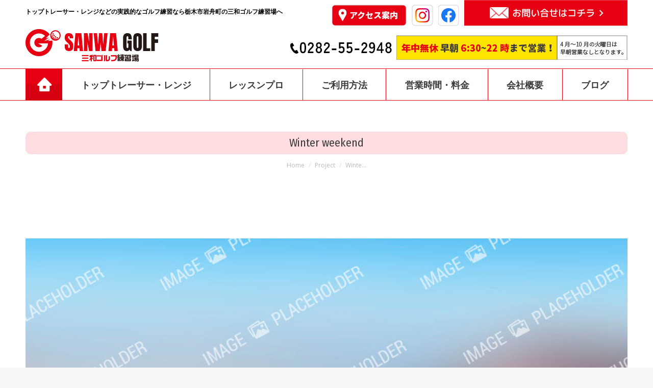

--- FILE ---
content_type: text/html; charset=UTF-8
request_url: https://sanwagolf.com/project/winter-weekend/
body_size: 24140
content:
<!DOCTYPE html>
<!--[if !(IE 6) | !(IE 7) | !(IE 8)  ]><!-->
<html dir="ltr" lang="ja" prefix="og: https://ogp.me/ns#" class="no-js">
<!--<![endif]-->
<head>
	<meta charset="UTF-8" />
		<meta name="viewport" content="width=device-width, initial-scale=1, maximum-scale=1, user-scalable=0">
		<meta name="theme-color" content="#e60012"/>	<link rel="profile" href="https://gmpg.org/xfn/11" />
	<title>Winter weekend - 三和ゴルフ練習場｜栃木県栃木市岩舟町｜ゴルフ上達に当ゴルフ場のレッスンがおすすめ！初心者からプロまで、どなたでも楽しく練習できます。</title>

		<!-- All in One SEO 4.4.6 - aioseo.com -->
		<meta name="description" content="Vased interdum vulputate pellen tesque, velit nulla commodo sem lacus et vulputate pellen tesque velit nulla." />
		<meta name="robots" content="max-image-preview:large" />
		<link rel="canonical" href="https://sanwagolf.com/project/winter-weekend/" />
		<meta name="generator" content="All in One SEO (AIOSEO) 4.4.6" />
		<meta property="og:locale" content="ja_JP" />
		<meta property="og:site_name" content="三和ゴルフ練習場｜栃木県栃木市岩舟町｜ゴルフ上達に当ゴルフ場のレッスンがおすすめ！初心者からプロまで、どなたでも楽しく練習できます。 -" />
		<meta property="og:type" content="article" />
		<meta property="og:title" content="Winter weekend - 三和ゴルフ練習場｜栃木県栃木市岩舟町｜ゴルフ上達に当ゴルフ場のレッスンがおすすめ！初心者からプロまで、どなたでも楽しく練習できます。" />
		<meta property="og:description" content="Vased interdum vulputate pellen tesque, velit nulla commodo sem lacus et vulputate pellen tesque velit nulla." />
		<meta property="og:url" content="https://sanwagolf.com/project/winter-weekend/" />
		<meta property="article:published_time" content="2014-03-06T19:12:59+00:00" />
		<meta property="article:modified_time" content="2014-03-06T19:12:59+00:00" />
		<meta name="twitter:card" content="summary_large_image" />
		<meta name="twitter:title" content="Winter weekend - 三和ゴルフ練習場｜栃木県栃木市岩舟町｜ゴルフ上達に当ゴルフ場のレッスンがおすすめ！初心者からプロまで、どなたでも楽しく練習できます。" />
		<meta name="twitter:description" content="Vased interdum vulputate pellen tesque, velit nulla commodo sem lacus et vulputate pellen tesque velit nulla." />
		<script type="application/ld+json" class="aioseo-schema">
			{"@context":"https:\/\/schema.org","@graph":[{"@type":"BreadcrumbList","@id":"https:\/\/sanwagolf.com\/project\/winter-weekend\/#breadcrumblist","itemListElement":[{"@type":"ListItem","@id":"https:\/\/sanwagolf.com\/#listItem","position":1,"item":{"@type":"WebPage","@id":"https:\/\/sanwagolf.com\/","name":"\u5bb6","description":"[vc_section full_width=\"stretch_row\" content_placement=","url":"https:\/\/sanwagolf.com\/"},"nextItem":"https:\/\/sanwagolf.com\/project\/winter-weekend\/#listItem"},{"@type":"ListItem","@id":"https:\/\/sanwagolf.com\/project\/winter-weekend\/#listItem","position":2,"item":{"@type":"WebPage","@id":"https:\/\/sanwagolf.com\/project\/winter-weekend\/","name":"Winter weekend","description":"Vased interdum vulputate pellen tesque, velit nulla commodo sem lacus et vulputate pellen tesque velit nulla.","url":"https:\/\/sanwagolf.com\/project\/winter-weekend\/"},"previousItem":"https:\/\/sanwagolf.com\/#listItem"}]},{"@type":"Organization","@id":"https:\/\/sanwagolf.com\/#organization","name":"\u4e09\u548c\u30b4\u30eb\u30d5\u7df4\u7fd2\u5834","url":"https:\/\/sanwagolf.com\/","logo":{"@type":"ImageObject","url":"https:\/\/sanwagolf.com\/wps\/wp-content\/uploads\/logo-tate-1.png","@id":"https:\/\/sanwagolf.com\/#organizationLogo","width":976,"height":1060},"image":{"@id":"https:\/\/sanwagolf.com\/#organizationLogo"},"sameAs":["https:\/\/facebook.com\/","https:\/\/twitter.com\/","https:\/\/instagram.com\/","https:\/\/pinterest.com\/","https:\/\/youtube.com\/","https:\/\/linkedin.com\/in\/"],"contactPoint":{"@type":"ContactPoint","telephone":"+81282552948","contactType":"Reservations"}},{"@type":"Person","@id":"https:\/\/sanwagolf.com\/author\/sanwagolf\/#author","url":"https:\/\/sanwagolf.com\/author\/sanwagolf\/","name":"sanwagolf","image":{"@type":"ImageObject","@id":"https:\/\/sanwagolf.com\/project\/winter-weekend\/#authorImage","url":"https:\/\/secure.gravatar.com\/avatar\/96000f9f5735702a9f7bd93bca79eb5384db18470640be605fa4c9859aab6f3a?s=96&d=mm&r=g","width":96,"height":96,"caption":"sanwagolf"}},{"@type":"WebPage","@id":"https:\/\/sanwagolf.com\/project\/winter-weekend\/#webpage","url":"https:\/\/sanwagolf.com\/project\/winter-weekend\/","name":"Winter weekend - \u4e09\u548c\u30b4\u30eb\u30d5\u7df4\u7fd2\u5834\uff5c\u6803\u6728\u770c\u6803\u6728\u5e02\u5ca9\u821f\u753a\uff5c\u30b4\u30eb\u30d5\u4e0a\u9054\u306b\u5f53\u30b4\u30eb\u30d5\u5834\u306e\u30ec\u30c3\u30b9\u30f3\u304c\u304a\u3059\u3059\u3081\uff01\u521d\u5fc3\u8005\u304b\u3089\u30d7\u30ed\u307e\u3067\u3001\u3069\u306a\u305f\u3067\u3082\u697d\u3057\u304f\u7df4\u7fd2\u3067\u304d\u307e\u3059\u3002","description":"Vased interdum vulputate pellen tesque, velit nulla commodo sem lacus et vulputate pellen tesque velit nulla.","inLanguage":"ja","isPartOf":{"@id":"https:\/\/sanwagolf.com\/#website"},"breadcrumb":{"@id":"https:\/\/sanwagolf.com\/project\/winter-weekend\/#breadcrumblist"},"author":{"@id":"https:\/\/sanwagolf.com\/author\/sanwagolf\/#author"},"creator":{"@id":"https:\/\/sanwagolf.com\/author\/sanwagolf\/#author"},"image":{"@type":"ImageObject","url":"https:\/\/sanwagolf.com\/wps\/wp-content\/uploads\/2014\/03\/noimage-28.jpg","@id":"https:\/\/sanwagolf.com\/#mainImage","width":1000,"height":700},"primaryImageOfPage":{"@id":"https:\/\/sanwagolf.com\/project\/winter-weekend\/#mainImage"},"datePublished":"2014-03-06T19:12:59+09:00","dateModified":"2014-03-06T19:12:59+09:00"},{"@type":"WebSite","@id":"https:\/\/sanwagolf.com\/#website","url":"https:\/\/sanwagolf.com\/","name":"\u4e09\u548c\u30b4\u30eb\u30d5\u7df4\u7fd2\u5834\uff5c\u6803\u6728\u770c\u6803\u6728\u5e02\u5ca9\u821f\u753a\uff5c\u30b4\u30eb\u30d5\u4e0a\u9054\u306b\u5f53\u30b4\u30eb\u30d5\u5834\u306e\u30ec\u30c3\u30b9\u30f3\u304c\u304a\u3059\u3059\u3081\uff01\u521d\u5fc3\u8005\u304b\u3089\u30d7\u30ed\u307e\u3067\u3001\u3069\u306a\u305f\u3067\u3082\u697d\u3057\u304f\u7df4\u7fd2\u3067\u304d\u307e\u3059\u3002","inLanguage":"ja","publisher":{"@id":"https:\/\/sanwagolf.com\/#organization"}}]}
		</script>
		<!-- All in One SEO -->

<link rel='dns-prefetch' href='//use.fontawesome.com' />
<link rel='dns-prefetch' href='//maxcdn.bootstrapcdn.com' />
<link rel='dns-prefetch' href='//fonts.googleapis.com' />
<link rel="alternate" type="application/rss+xml" title="三和ゴルフ練習場｜栃木県栃木市岩舟町｜ゴルフ上達に当ゴルフ場のレッスンがおすすめ！初心者からプロまで、どなたでも楽しく練習できます。 &raquo; フィード" href="https://sanwagolf.com/feed/" />
<link rel="alternate" type="application/rss+xml" title="三和ゴルフ練習場｜栃木県栃木市岩舟町｜ゴルフ上達に当ゴルフ場のレッスンがおすすめ！初心者からプロまで、どなたでも楽しく練習できます。 &raquo; コメントフィード" href="https://sanwagolf.com/comments/feed/" />
<link rel="alternate" title="oEmbed (JSON)" type="application/json+oembed" href="https://sanwagolf.com/wp-json/oembed/1.0/embed?url=https%3A%2F%2Fsanwagolf.com%2Fproject%2Fwinter-weekend%2F" />
<link rel="alternate" title="oEmbed (XML)" type="text/xml+oembed" href="https://sanwagolf.com/wp-json/oembed/1.0/embed?url=https%3A%2F%2Fsanwagolf.com%2Fproject%2Fwinter-weekend%2F&#038;format=xml" />
		<!-- This site uses the Google Analytics by MonsterInsights plugin v9.11.1 - Using Analytics tracking - https://www.monsterinsights.com/ -->
		<!-- Note: MonsterInsights is not currently configured on this site. The site owner needs to authenticate with Google Analytics in the MonsterInsights settings panel. -->
					<!-- No tracking code set -->
				<!-- / Google Analytics by MonsterInsights -->
		<style id='wp-img-auto-sizes-contain-inline-css' type='text/css'>
img:is([sizes=auto i],[sizes^="auto," i]){contain-intrinsic-size:3000px 1500px}
/*# sourceURL=wp-img-auto-sizes-contain-inline-css */
</style>
<link rel='stylesheet' id='sbr_styles-css' href='https://sanwagolf.com/wps/wp-content/plugins/reviews-feed/assets/css/sbr-styles.css?ver=1.0.3' type='text/css' media='all' />
<link rel='stylesheet' id='sbi_styles-css' href='https://sanwagolf.com/wps/wp-content/plugins/instagram-feed/css/sbi-styles.min.css?ver=6.2.2' type='text/css' media='all' />
<style id='wp-emoji-styles-inline-css' type='text/css'>

	img.wp-smiley, img.emoji {
		display: inline !important;
		border: none !important;
		box-shadow: none !important;
		height: 1em !important;
		width: 1em !important;
		margin: 0 0.07em !important;
		vertical-align: -0.1em !important;
		background: none !important;
		padding: 0 !important;
	}
/*# sourceURL=wp-emoji-styles-inline-css */
</style>
<style id='classic-theme-styles-inline-css' type='text/css'>
/*! This file is auto-generated */
.wp-block-button__link{color:#fff;background-color:#32373c;border-radius:9999px;box-shadow:none;text-decoration:none;padding:calc(.667em + 2px) calc(1.333em + 2px);font-size:1.125em}.wp-block-file__button{background:#32373c;color:#fff;text-decoration:none}
/*# sourceURL=/wp-includes/css/classic-themes.min.css */
</style>
<style id='font-awesome-svg-styles-default-inline-css' type='text/css'>
.svg-inline--fa {
  display: inline-block;
  height: 1em;
  overflow: visible;
  vertical-align: -.125em;
}
/*# sourceURL=font-awesome-svg-styles-default-inline-css */
</style>
<link rel='stylesheet' id='font-awesome-svg-styles-css' href='http://sanwagolf.com/wps/wp-content/uploads/font-awesome/v6.4.0/css/svg-with-js.css' type='text/css' media='all' />
<style id='font-awesome-svg-styles-inline-css' type='text/css'>
   .wp-block-font-awesome-icon svg::before,
   .wp-rich-text-font-awesome-icon svg::before {content: unset;}
/*# sourceURL=font-awesome-svg-styles-inline-css */
</style>
<link rel='stylesheet' id='contact-form-7-css' href='https://sanwagolf.com/wps/wp-content/plugins/contact-form-7/includes/css/styles.css?ver=6.1.4' type='text/css' media='all' />
<link rel='stylesheet' id='ctf_styles-css' href='https://sanwagolf.com/wps/wp-content/plugins/custom-twitter-feeds/css/ctf-styles.min.css?ver=2.1.2' type='text/css' media='all' />
<link rel='stylesheet' id='the7-font-css' href='https://sanwagolf.com/wps/wp-content/themes/dt-the7/fonts/icomoon-the7-font/icomoon-the7-font.min.css?ver=11.9.1' type='text/css' media='all' />
<link rel='stylesheet' id='the7-awesome-fonts-css' href='https://sanwagolf.com/wps/wp-content/themes/dt-the7/fonts/FontAwesome/css/all.min.css?ver=11.9.1' type='text/css' media='all' />
<link rel='stylesheet' id='the7-awesome-fonts-back-css' href='https://sanwagolf.com/wps/wp-content/themes/dt-the7/fonts/FontAwesome/back-compat.min.css?ver=11.9.1' type='text/css' media='all' />
<link rel='stylesheet' id='the7-icomoon-font-awesome-14x14-css' href='https://sanwagolf.com/wps/wp-content/uploads/smile_fonts/icomoon-font-awesome-14x14/icomoon-font-awesome-14x14.css?ver=6.9' type='text/css' media='all' />
<link rel='stylesheet' id='font-awesome-official-css' href='https://use.fontawesome.com/releases/v6.4.0/css/all.css' type='text/css' media='all' integrity="sha384-iw3OoTErCYJJB9mCa8LNS2hbsQ7M3C0EpIsO/H5+EGAkPGc6rk+V8i04oW/K5xq0" crossorigin="anonymous" />
<link rel='stylesheet' id='cff-css' href='https://sanwagolf.com/wps/wp-content/plugins/custom-facebook-feed/assets/css/cff-style.min.css?ver=4.2' type='text/css' media='all' />
<link rel='stylesheet' id='sb-font-awesome-css' href='https://maxcdn.bootstrapcdn.com/font-awesome/4.7.0/css/font-awesome.min.css?ver=6.9' type='text/css' media='all' />
<link rel='stylesheet' id='tablepress-default-css' href='https://sanwagolf.com/wps/wp-content/tablepress-combined.min.css?ver=99' type='text/css' media='all' />
<link rel='stylesheet' id='js_composer_front-css' href='//sanwagolf.com/wps/wp-content/uploads/js_composer/js_composer_front_custom.css?ver=7.3' type='text/css' media='all' />
<link rel='stylesheet' id='dt-web-fonts-css' href='https://fonts.googleapis.com/css?family=Fira+Sans+Condensed:400,600,700%7COpen+Sans:400,600,700%7CRoboto:400,600,700%7CFira+Sans:400,600,700' type='text/css' media='all' />
<link rel='stylesheet' id='dt-main-css' href='https://sanwagolf.com/wps/wp-content/themes/dt-the7/css/main.min.css?ver=11.9.1' type='text/css' media='all' />
<style id='dt-main-inline-css' type='text/css'>
body #load {
  display: block;
  height: 100%;
  overflow: hidden;
  position: fixed;
  width: 100%;
  z-index: 9901;
  opacity: 1;
  visibility: visible;
  transition: all .35s ease-out;
}
.load-wrap {
  width: 100%;
  height: 100%;
  background-position: center center;
  background-repeat: no-repeat;
  text-align: center;
  display: -ms-flexbox;
  display: -ms-flex;
  display: flex;
  -ms-align-items: center;
  -ms-flex-align: center;
  align-items: center;
  -ms-flex-flow: column wrap;
  flex-flow: column wrap;
  -ms-flex-pack: center;
  -ms-justify-content: center;
  justify-content: center;
}
.load-wrap > svg {
  position: absolute;
  top: 50%;
  left: 50%;
  transform: translate(-50%,-50%);
}
#load {
  background: var(--the7-elementor-beautiful-loading-bg,#ffffff);
  --the7-beautiful-spinner-color2: var(--the7-beautiful-spinner-color,rgba(230,0,18,0.9));
}

/*# sourceURL=dt-main-inline-css */
</style>
<link rel='stylesheet' id='the7-custom-scrollbar-css' href='https://sanwagolf.com/wps/wp-content/themes/dt-the7/lib/custom-scrollbar/custom-scrollbar.min.css?ver=11.9.1' type='text/css' media='all' />
<link rel='stylesheet' id='the7-wpbakery-css' href='https://sanwagolf.com/wps/wp-content/themes/dt-the7/css/wpbakery.min.css?ver=11.9.1' type='text/css' media='all' />
<link rel='stylesheet' id='the7-core-css' href='https://sanwagolf.com/wps/wp-content/plugins/dt-the7-core/assets/css/post-type.min.css?ver=2.7.12' type='text/css' media='all' />
<link rel='stylesheet' id='the7-css-vars-css' href='https://sanwagolf.com/wps/wp-content/uploads/the7-css/css-vars.css?ver=25a9cd8027a3' type='text/css' media='all' />
<link rel='stylesheet' id='dt-custom-css' href='https://sanwagolf.com/wps/wp-content/uploads/the7-css/custom.css?ver=25a9cd8027a3' type='text/css' media='all' />
<link rel='stylesheet' id='dt-media-css' href='https://sanwagolf.com/wps/wp-content/uploads/the7-css/media.css?ver=25a9cd8027a3' type='text/css' media='all' />
<link rel='stylesheet' id='the7-mega-menu-css' href='https://sanwagolf.com/wps/wp-content/uploads/the7-css/mega-menu.css?ver=25a9cd8027a3' type='text/css' media='all' />
<link rel='stylesheet' id='the7-elements-albums-portfolio-css' href='https://sanwagolf.com/wps/wp-content/uploads/the7-css/the7-elements-albums-portfolio.css?ver=25a9cd8027a3' type='text/css' media='all' />
<link rel='stylesheet' id='the7-elements-css' href='https://sanwagolf.com/wps/wp-content/uploads/the7-css/post-type-dynamic.css?ver=25a9cd8027a3' type='text/css' media='all' />
<link rel='stylesheet' id='style-css' href='https://sanwagolf.com/wps/wp-content/themes/dt-the7-child/style.css?ver=11.9.1' type='text/css' media='all' />
<link rel='stylesheet' id='font-awesome-official-v4shim-css' href='https://use.fontawesome.com/releases/v6.4.0/css/v4-shims.css' type='text/css' media='all' integrity="sha384-TjXU13dTMPo+5ZlOUI1IGXvpmajjoetPqbUJqTx+uZ1bGwylKHNEItuVe/mg/H6l" crossorigin="anonymous" />
<script type="text/javascript" src="https://sanwagolf.com/wps/wp-includes/js/jquery/jquery.min.js?ver=3.7.1" id="jquery-core-js"></script>
<script type="text/javascript" src="https://sanwagolf.com/wps/wp-includes/js/jquery/jquery-migrate.min.js?ver=3.4.1" id="jquery-migrate-js"></script>
<script type="text/javascript" id="dt-above-fold-js-extra">
/* <![CDATA[ */
var dtLocal = {"themeUrl":"https://sanwagolf.com/wps/wp-content/themes/dt-the7","passText":"To view this protected post, enter the password below:","moreButtonText":{"loading":"Loading...","loadMore":"Load more"},"postID":"331","ajaxurl":"https://sanwagolf.com/wps/wp-admin/admin-ajax.php","REST":{"baseUrl":"https://sanwagolf.com/wp-json/the7/v1","endpoints":{"sendMail":"/send-mail"}},"contactMessages":{"required":"One or more fields have an error. Please check and try again.","terms":"Please accept the privacy policy.","fillTheCaptchaError":"Please, fill the captcha."},"captchaSiteKey":"","ajaxNonce":"cbfd710c4c","pageData":"","themeSettings":{"smoothScroll":"off","lazyLoading":false,"desktopHeader":{"height":150},"ToggleCaptionEnabled":"disabled","ToggleCaption":"Navigation","floatingHeader":{"showAfter":240,"showMenu":true,"height":60,"logo":{"showLogo":false,"html":"","url":"https://sanwagolf.com/"}},"topLine":{"floatingTopLine":{"logo":{"showLogo":false,"html":""}}},"mobileHeader":{"firstSwitchPoint":1199,"secondSwitchPoint":1198,"firstSwitchPointHeight":100,"secondSwitchPointHeight":60,"mobileToggleCaptionEnabled":"disabled","mobileToggleCaption":"Menu"},"stickyMobileHeaderFirstSwitch":{"logo":{"html":"\u003Cimg class=\" preload-me\" src=\"https://sanwagolf.com/wps/wp-content/uploads/sanwagolf_logo1.png\" srcset=\"https://sanwagolf.com/wps/wp-content/uploads/sanwagolf_logo1.png 263w, https://sanwagolf.com/wps/wp-content/uploads/sanwagolf_logo1.png 263w\" width=\"263\" height=\"78\"   sizes=\"263px\" alt=\"\u4e09\u548c\u30b4\u30eb\u30d5\u7df4\u7fd2\u5834\uff5c\u6803\u6728\u770c\u6803\u6728\u5e02\u5ca9\u821f\u753a\uff5c\u30b4\u30eb\u30d5\u4e0a\u9054\u306b\u5f53\u30b4\u30eb\u30d5\u5834\u306e\u30ec\u30c3\u30b9\u30f3\u304c\u304a\u3059\u3059\u3081\uff01\u521d\u5fc3\u8005\u304b\u3089\u30d7\u30ed\u307e\u3067\u3001\u3069\u306a\u305f\u3067\u3082\u697d\u3057\u304f\u7df4\u7fd2\u3067\u304d\u307e\u3059\u3002\" /\u003E"}},"stickyMobileHeaderSecondSwitch":{"logo":{"html":"\u003Cimg class=\" preload-me\" src=\"https://sanwagolf.com/wps/wp-content/uploads/sanwagolf_logo1.png\" srcset=\"https://sanwagolf.com/wps/wp-content/uploads/sanwagolf_logo1.png 263w, https://sanwagolf.com/wps/wp-content/uploads/sanwagolf_logo1.png 263w\" width=\"263\" height=\"78\"   sizes=\"263px\" alt=\"\u4e09\u548c\u30b4\u30eb\u30d5\u7df4\u7fd2\u5834\uff5c\u6803\u6728\u770c\u6803\u6728\u5e02\u5ca9\u821f\u753a\uff5c\u30b4\u30eb\u30d5\u4e0a\u9054\u306b\u5f53\u30b4\u30eb\u30d5\u5834\u306e\u30ec\u30c3\u30b9\u30f3\u304c\u304a\u3059\u3059\u3081\uff01\u521d\u5fc3\u8005\u304b\u3089\u30d7\u30ed\u307e\u3067\u3001\u3069\u306a\u305f\u3067\u3082\u697d\u3057\u304f\u7df4\u7fd2\u3067\u304d\u307e\u3059\u3002\" /\u003E"}},"sidebar":{"switchPoint":992},"boxedWidth":"1280px"},"VCMobileScreenWidth":"768"};
var dtShare = {"shareButtonText":{"facebook":"Share on Facebook","twitter":"Tweet","pinterest":"Pin it","linkedin":"Share on Linkedin","whatsapp":"Share on Whatsapp"},"overlayOpacity":"85"};
//# sourceURL=dt-above-fold-js-extra
/* ]]> */
</script>
<script type="text/javascript" src="https://sanwagolf.com/wps/wp-content/themes/dt-the7/js/above-the-fold.min.js?ver=11.9.1" id="dt-above-fold-js"></script>
<script></script><link rel="https://api.w.org/" href="https://sanwagolf.com/wp-json/" /><link rel="alternate" title="JSON" type="application/json" href="https://sanwagolf.com/wp-json/wp/v2/dt_portfolio/331" /><link rel="EditURI" type="application/rsd+xml" title="RSD" href="https://sanwagolf.com/wps/xmlrpc.php?rsd" />
<meta name="generator" content="WordPress 6.9" />
<link rel='shortlink' href='https://sanwagolf.com/?p=331' />
<meta property="og:site_name" content="三和ゴルフ練習場｜栃木県栃木市岩舟町｜ゴルフ上達に当ゴルフ場のレッスンがおすすめ！初心者からプロまで、どなたでも楽しく練習できます。" />
<meta property="og:title" content="Winter weekend" />
<meta property="og:description" content="Vased interdum vulputate pellen tesque, velit nulla commodo sem lacus et vulputate pellen tesque velit nulla." />
<meta property="og:image" content="https://sanwagolf.com/wps/wp-content/uploads/2014/03/noimage-28.jpg" />
<meta property="og:url" content="https://sanwagolf.com/project/winter-weekend/" />
<meta property="og:type" content="article" />
<meta name="generator" content="Powered by WPBakery Page Builder - drag and drop page builder for WordPress."/>
<meta name="generator" content="Powered by Slider Revolution 6.6.16 - responsive, Mobile-Friendly Slider Plugin for WordPress with comfortable drag and drop interface." />
<script type="text/javascript" id="the7-loader-script">
document.addEventListener("DOMContentLoaded", function(event) {
	var load = document.getElementById("load");
	if(!load.classList.contains('loader-removed')){
		var removeLoading = setTimeout(function() {
			load.className += " loader-removed";
		}, 300);
	}
});
</script>
		<link rel="icon" href="https://sanwagolf.com/wps/wp-content/uploads/sites/2/2016/01/the7-new-fav1.gif" type="image/gif" sizes="16x16"/><link rel="icon" href="https://sanwagolf.com/wps/wp-content/uploads/sites/2/2016/01/the7-new-fav-hd1.gif" type="image/gif" sizes="32x32"/><script>function setREVStartSize(e){
			//window.requestAnimationFrame(function() {
				window.RSIW = window.RSIW===undefined ? window.innerWidth : window.RSIW;
				window.RSIH = window.RSIH===undefined ? window.innerHeight : window.RSIH;
				try {
					var pw = document.getElementById(e.c).parentNode.offsetWidth,
						newh;
					pw = pw===0 || isNaN(pw) || (e.l=="fullwidth" || e.layout=="fullwidth") ? window.RSIW : pw;
					e.tabw = e.tabw===undefined ? 0 : parseInt(e.tabw);
					e.thumbw = e.thumbw===undefined ? 0 : parseInt(e.thumbw);
					e.tabh = e.tabh===undefined ? 0 : parseInt(e.tabh);
					e.thumbh = e.thumbh===undefined ? 0 : parseInt(e.thumbh);
					e.tabhide = e.tabhide===undefined ? 0 : parseInt(e.tabhide);
					e.thumbhide = e.thumbhide===undefined ? 0 : parseInt(e.thumbhide);
					e.mh = e.mh===undefined || e.mh=="" || e.mh==="auto" ? 0 : parseInt(e.mh,0);
					if(e.layout==="fullscreen" || e.l==="fullscreen")
						newh = Math.max(e.mh,window.RSIH);
					else{
						e.gw = Array.isArray(e.gw) ? e.gw : [e.gw];
						for (var i in e.rl) if (e.gw[i]===undefined || e.gw[i]===0) e.gw[i] = e.gw[i-1];
						e.gh = e.el===undefined || e.el==="" || (Array.isArray(e.el) && e.el.length==0)? e.gh : e.el;
						e.gh = Array.isArray(e.gh) ? e.gh : [e.gh];
						for (var i in e.rl) if (e.gh[i]===undefined || e.gh[i]===0) e.gh[i] = e.gh[i-1];
											
						var nl = new Array(e.rl.length),
							ix = 0,
							sl;
						e.tabw = e.tabhide>=pw ? 0 : e.tabw;
						e.thumbw = e.thumbhide>=pw ? 0 : e.thumbw;
						e.tabh = e.tabhide>=pw ? 0 : e.tabh;
						e.thumbh = e.thumbhide>=pw ? 0 : e.thumbh;
						for (var i in e.rl) nl[i] = e.rl[i]<window.RSIW ? 0 : e.rl[i];
						sl = nl[0];
						for (var i in nl) if (sl>nl[i] && nl[i]>0) { sl = nl[i]; ix=i;}
						var m = pw>(e.gw[ix]+e.tabw+e.thumbw) ? 1 : (pw-(e.tabw+e.thumbw)) / (e.gw[ix]);
						newh =  (e.gh[ix] * m) + (e.tabh + e.thumbh);
					}
					var el = document.getElementById(e.c);
					if (el!==null && el) el.style.height = newh+"px";
					el = document.getElementById(e.c+"_wrapper");
					if (el!==null && el) {
						el.style.height = newh+"px";
						el.style.display = "block";
					}
				} catch(e){
					console.log("Failure at Presize of Slider:" + e)
				}
			//});
		  };</script>
<noscript><style> .wpb_animate_when_almost_visible { opacity: 1; }</style></noscript><!-- Google tag (gtag.js) -->
<script async src="https://www.googletagmanager.com/gtag/js?id=G-3CP2R3D91E"></script>
<script>
  window.dataLayer = window.dataLayer || [];
  function gtag(){dataLayer.push(arguments);}
  gtag('js', new Date());

  gtag('config', 'G-3CP2R3D91E');
</script><style id='the7-custom-inline-css' type='text/css'>
.header_contact {
	max-width:370px;
	margin:0;
	padding:15px 50px;
}

.top-bar {
    min-height: 36px;
    padding: 0px 50px 0px 50px!important;
}
</style>
<style id="wpforms-css-vars-root">
				:root {
					--wpforms-field-border-radius: 3px;
--wpforms-field-background-color: #ffffff;
--wpforms-field-border-color: rgba( 0, 0, 0, 0.25 );
--wpforms-field-text-color: rgba( 0, 0, 0, 0.7 );
--wpforms-label-color: rgba( 0, 0, 0, 0.85 );
--wpforms-label-sublabel-color: rgba( 0, 0, 0, 0.55 );
--wpforms-label-error-color: #d63637;
--wpforms-button-border-radius: 3px;
--wpforms-button-background-color: #066aab;
--wpforms-button-text-color: #ffffff;
--wpforms-field-size-input-height: 43px;
--wpforms-field-size-input-spacing: 15px;
--wpforms-field-size-font-size: 16px;
--wpforms-field-size-line-height: 19px;
--wpforms-field-size-padding-h: 14px;
--wpforms-field-size-checkbox-size: 16px;
--wpforms-field-size-sublabel-spacing: 5px;
--wpforms-field-size-icon-size: 1;
--wpforms-label-size-font-size: 16px;
--wpforms-label-size-line-height: 19px;
--wpforms-label-size-sublabel-font-size: 14px;
--wpforms-label-size-sublabel-line-height: 17px;
--wpforms-button-size-font-size: 17px;
--wpforms-button-size-height: 41px;
--wpforms-button-size-padding-h: 15px;
--wpforms-button-size-margin-top: 10px;

				}
			</style><style id='global-styles-inline-css' type='text/css'>
:root{--wp--preset--aspect-ratio--square: 1;--wp--preset--aspect-ratio--4-3: 4/3;--wp--preset--aspect-ratio--3-4: 3/4;--wp--preset--aspect-ratio--3-2: 3/2;--wp--preset--aspect-ratio--2-3: 2/3;--wp--preset--aspect-ratio--16-9: 16/9;--wp--preset--aspect-ratio--9-16: 9/16;--wp--preset--color--black: #000000;--wp--preset--color--cyan-bluish-gray: #abb8c3;--wp--preset--color--white: #FFF;--wp--preset--color--pale-pink: #f78da7;--wp--preset--color--vivid-red: #cf2e2e;--wp--preset--color--luminous-vivid-orange: #ff6900;--wp--preset--color--luminous-vivid-amber: #fcb900;--wp--preset--color--light-green-cyan: #7bdcb5;--wp--preset--color--vivid-green-cyan: #00d084;--wp--preset--color--pale-cyan-blue: #8ed1fc;--wp--preset--color--vivid-cyan-blue: #0693e3;--wp--preset--color--vivid-purple: #9b51e0;--wp--preset--color--accent: #e60012;--wp--preset--color--dark-gray: #111;--wp--preset--color--light-gray: #767676;--wp--preset--gradient--vivid-cyan-blue-to-vivid-purple: linear-gradient(135deg,rgb(6,147,227) 0%,rgb(155,81,224) 100%);--wp--preset--gradient--light-green-cyan-to-vivid-green-cyan: linear-gradient(135deg,rgb(122,220,180) 0%,rgb(0,208,130) 100%);--wp--preset--gradient--luminous-vivid-amber-to-luminous-vivid-orange: linear-gradient(135deg,rgb(252,185,0) 0%,rgb(255,105,0) 100%);--wp--preset--gradient--luminous-vivid-orange-to-vivid-red: linear-gradient(135deg,rgb(255,105,0) 0%,rgb(207,46,46) 100%);--wp--preset--gradient--very-light-gray-to-cyan-bluish-gray: linear-gradient(135deg,rgb(238,238,238) 0%,rgb(169,184,195) 100%);--wp--preset--gradient--cool-to-warm-spectrum: linear-gradient(135deg,rgb(74,234,220) 0%,rgb(151,120,209) 20%,rgb(207,42,186) 40%,rgb(238,44,130) 60%,rgb(251,105,98) 80%,rgb(254,248,76) 100%);--wp--preset--gradient--blush-light-purple: linear-gradient(135deg,rgb(255,206,236) 0%,rgb(152,150,240) 100%);--wp--preset--gradient--blush-bordeaux: linear-gradient(135deg,rgb(254,205,165) 0%,rgb(254,45,45) 50%,rgb(107,0,62) 100%);--wp--preset--gradient--luminous-dusk: linear-gradient(135deg,rgb(255,203,112) 0%,rgb(199,81,192) 50%,rgb(65,88,208) 100%);--wp--preset--gradient--pale-ocean: linear-gradient(135deg,rgb(255,245,203) 0%,rgb(182,227,212) 50%,rgb(51,167,181) 100%);--wp--preset--gradient--electric-grass: linear-gradient(135deg,rgb(202,248,128) 0%,rgb(113,206,126) 100%);--wp--preset--gradient--midnight: linear-gradient(135deg,rgb(2,3,129) 0%,rgb(40,116,252) 100%);--wp--preset--font-size--small: 13px;--wp--preset--font-size--medium: 20px;--wp--preset--font-size--large: 36px;--wp--preset--font-size--x-large: 42px;--wp--preset--spacing--20: 0.44rem;--wp--preset--spacing--30: 0.67rem;--wp--preset--spacing--40: 1rem;--wp--preset--spacing--50: 1.5rem;--wp--preset--spacing--60: 2.25rem;--wp--preset--spacing--70: 3.38rem;--wp--preset--spacing--80: 5.06rem;--wp--preset--shadow--natural: 6px 6px 9px rgba(0, 0, 0, 0.2);--wp--preset--shadow--deep: 12px 12px 50px rgba(0, 0, 0, 0.4);--wp--preset--shadow--sharp: 6px 6px 0px rgba(0, 0, 0, 0.2);--wp--preset--shadow--outlined: 6px 6px 0px -3px rgb(255, 255, 255), 6px 6px rgb(0, 0, 0);--wp--preset--shadow--crisp: 6px 6px 0px rgb(0, 0, 0);}:where(.is-layout-flex){gap: 0.5em;}:where(.is-layout-grid){gap: 0.5em;}body .is-layout-flex{display: flex;}.is-layout-flex{flex-wrap: wrap;align-items: center;}.is-layout-flex > :is(*, div){margin: 0;}body .is-layout-grid{display: grid;}.is-layout-grid > :is(*, div){margin: 0;}:where(.wp-block-columns.is-layout-flex){gap: 2em;}:where(.wp-block-columns.is-layout-grid){gap: 2em;}:where(.wp-block-post-template.is-layout-flex){gap: 1.25em;}:where(.wp-block-post-template.is-layout-grid){gap: 1.25em;}.has-black-color{color: var(--wp--preset--color--black) !important;}.has-cyan-bluish-gray-color{color: var(--wp--preset--color--cyan-bluish-gray) !important;}.has-white-color{color: var(--wp--preset--color--white) !important;}.has-pale-pink-color{color: var(--wp--preset--color--pale-pink) !important;}.has-vivid-red-color{color: var(--wp--preset--color--vivid-red) !important;}.has-luminous-vivid-orange-color{color: var(--wp--preset--color--luminous-vivid-orange) !important;}.has-luminous-vivid-amber-color{color: var(--wp--preset--color--luminous-vivid-amber) !important;}.has-light-green-cyan-color{color: var(--wp--preset--color--light-green-cyan) !important;}.has-vivid-green-cyan-color{color: var(--wp--preset--color--vivid-green-cyan) !important;}.has-pale-cyan-blue-color{color: var(--wp--preset--color--pale-cyan-blue) !important;}.has-vivid-cyan-blue-color{color: var(--wp--preset--color--vivid-cyan-blue) !important;}.has-vivid-purple-color{color: var(--wp--preset--color--vivid-purple) !important;}.has-black-background-color{background-color: var(--wp--preset--color--black) !important;}.has-cyan-bluish-gray-background-color{background-color: var(--wp--preset--color--cyan-bluish-gray) !important;}.has-white-background-color{background-color: var(--wp--preset--color--white) !important;}.has-pale-pink-background-color{background-color: var(--wp--preset--color--pale-pink) !important;}.has-vivid-red-background-color{background-color: var(--wp--preset--color--vivid-red) !important;}.has-luminous-vivid-orange-background-color{background-color: var(--wp--preset--color--luminous-vivid-orange) !important;}.has-luminous-vivid-amber-background-color{background-color: var(--wp--preset--color--luminous-vivid-amber) !important;}.has-light-green-cyan-background-color{background-color: var(--wp--preset--color--light-green-cyan) !important;}.has-vivid-green-cyan-background-color{background-color: var(--wp--preset--color--vivid-green-cyan) !important;}.has-pale-cyan-blue-background-color{background-color: var(--wp--preset--color--pale-cyan-blue) !important;}.has-vivid-cyan-blue-background-color{background-color: var(--wp--preset--color--vivid-cyan-blue) !important;}.has-vivid-purple-background-color{background-color: var(--wp--preset--color--vivid-purple) !important;}.has-black-border-color{border-color: var(--wp--preset--color--black) !important;}.has-cyan-bluish-gray-border-color{border-color: var(--wp--preset--color--cyan-bluish-gray) !important;}.has-white-border-color{border-color: var(--wp--preset--color--white) !important;}.has-pale-pink-border-color{border-color: var(--wp--preset--color--pale-pink) !important;}.has-vivid-red-border-color{border-color: var(--wp--preset--color--vivid-red) !important;}.has-luminous-vivid-orange-border-color{border-color: var(--wp--preset--color--luminous-vivid-orange) !important;}.has-luminous-vivid-amber-border-color{border-color: var(--wp--preset--color--luminous-vivid-amber) !important;}.has-light-green-cyan-border-color{border-color: var(--wp--preset--color--light-green-cyan) !important;}.has-vivid-green-cyan-border-color{border-color: var(--wp--preset--color--vivid-green-cyan) !important;}.has-pale-cyan-blue-border-color{border-color: var(--wp--preset--color--pale-cyan-blue) !important;}.has-vivid-cyan-blue-border-color{border-color: var(--wp--preset--color--vivid-cyan-blue) !important;}.has-vivid-purple-border-color{border-color: var(--wp--preset--color--vivid-purple) !important;}.has-vivid-cyan-blue-to-vivid-purple-gradient-background{background: var(--wp--preset--gradient--vivid-cyan-blue-to-vivid-purple) !important;}.has-light-green-cyan-to-vivid-green-cyan-gradient-background{background: var(--wp--preset--gradient--light-green-cyan-to-vivid-green-cyan) !important;}.has-luminous-vivid-amber-to-luminous-vivid-orange-gradient-background{background: var(--wp--preset--gradient--luminous-vivid-amber-to-luminous-vivid-orange) !important;}.has-luminous-vivid-orange-to-vivid-red-gradient-background{background: var(--wp--preset--gradient--luminous-vivid-orange-to-vivid-red) !important;}.has-very-light-gray-to-cyan-bluish-gray-gradient-background{background: var(--wp--preset--gradient--very-light-gray-to-cyan-bluish-gray) !important;}.has-cool-to-warm-spectrum-gradient-background{background: var(--wp--preset--gradient--cool-to-warm-spectrum) !important;}.has-blush-light-purple-gradient-background{background: var(--wp--preset--gradient--blush-light-purple) !important;}.has-blush-bordeaux-gradient-background{background: var(--wp--preset--gradient--blush-bordeaux) !important;}.has-luminous-dusk-gradient-background{background: var(--wp--preset--gradient--luminous-dusk) !important;}.has-pale-ocean-gradient-background{background: var(--wp--preset--gradient--pale-ocean) !important;}.has-electric-grass-gradient-background{background: var(--wp--preset--gradient--electric-grass) !important;}.has-midnight-gradient-background{background: var(--wp--preset--gradient--midnight) !important;}.has-small-font-size{font-size: var(--wp--preset--font-size--small) !important;}.has-medium-font-size{font-size: var(--wp--preset--font-size--medium) !important;}.has-large-font-size{font-size: var(--wp--preset--font-size--large) !important;}.has-x-large-font-size{font-size: var(--wp--preset--font-size--x-large) !important;}
/*# sourceURL=global-styles-inline-css */
</style>
<link rel='stylesheet' id='rs-plugin-settings-css' href='https://sanwagolf.com/wps/wp-content/plugins/revslider/public/assets/css/rs6.css?ver=6.6.16' type='text/css' media='all' />
<style id='rs-plugin-settings-inline-css' type='text/css'>
#rs-demo-id {}
/*# sourceURL=rs-plugin-settings-inline-css */
</style>
</head>
<body id="the7-body" class="wp-singular dt_portfolio-template-default single single-portfolio postid-331 wp-embed-responsive wp-theme-dt-the7 wp-child-theme-dt-the7-child the7-core-ver-2.7.12 no-comments dt-responsive-on right-mobile-menu-close-icon ouside-menu-close-icon mobile-hamburger-close-bg-enable mobile-hamburger-close-bg-hover-enable  fade-medium-mobile-menu-close-icon fade-small-menu-close-icon srcset-enabled btn-flat custom-btn-color custom-btn-hover-color phantom-slide phantom-line-decoration phantom-logo-off floating-mobile-menu-icon top-header first-switch-logo-left first-switch-menu-right second-switch-logo-left second-switch-menu-right right-mobile-menu layzr-loading-on popup-message-style the7-ver-11.9.1 dt-fa-compatibility wpb-js-composer js-comp-ver-7.3 vc_responsive">
<!-- The7 11.9.1 -->
<div id="load" class="spinner-loader">
	<div class="load-wrap"><style type="text/css">
    [class*="the7-spinner-animate-"]{
        animation: spinner-animation 1s cubic-bezier(1,1,1,1) infinite;
        x:46.5px;
        y:40px;
        width:7px;
        height:20px;
        fill:var(--the7-beautiful-spinner-color2);
        opacity: 0.2;
    }
    .the7-spinner-animate-2{
        animation-delay: 0.083s;
    }
    .the7-spinner-animate-3{
        animation-delay: 0.166s;
    }
    .the7-spinner-animate-4{
         animation-delay: 0.25s;
    }
    .the7-spinner-animate-5{
         animation-delay: 0.33s;
    }
    .the7-spinner-animate-6{
         animation-delay: 0.416s;
    }
    .the7-spinner-animate-7{
         animation-delay: 0.5s;
    }
    .the7-spinner-animate-8{
         animation-delay: 0.58s;
    }
    .the7-spinner-animate-9{
         animation-delay: 0.666s;
    }
    .the7-spinner-animate-10{
         animation-delay: 0.75s;
    }
    .the7-spinner-animate-11{
        animation-delay: 0.83s;
    }
    .the7-spinner-animate-12{
        animation-delay: 0.916s;
    }
    @keyframes spinner-animation{
        from {
            opacity: 1;
        }
        to{
            opacity: 0;
        }
    }
</style>
<svg width="75px" height="75px" xmlns="http://www.w3.org/2000/svg" viewBox="0 0 100 100" preserveAspectRatio="xMidYMid">
	<rect class="the7-spinner-animate-1" rx="5" ry="5" transform="rotate(0 50 50) translate(0 -30)"></rect>
	<rect class="the7-spinner-animate-2" rx="5" ry="5" transform="rotate(30 50 50) translate(0 -30)"></rect>
	<rect class="the7-spinner-animate-3" rx="5" ry="5" transform="rotate(60 50 50) translate(0 -30)"></rect>
	<rect class="the7-spinner-animate-4" rx="5" ry="5" transform="rotate(90 50 50) translate(0 -30)"></rect>
	<rect class="the7-spinner-animate-5" rx="5" ry="5" transform="rotate(120 50 50) translate(0 -30)"></rect>
	<rect class="the7-spinner-animate-6" rx="5" ry="5" transform="rotate(150 50 50) translate(0 -30)"></rect>
	<rect class="the7-spinner-animate-7" rx="5" ry="5" transform="rotate(180 50 50) translate(0 -30)"></rect>
	<rect class="the7-spinner-animate-8" rx="5" ry="5" transform="rotate(210 50 50) translate(0 -30)"></rect>
	<rect class="the7-spinner-animate-9" rx="5" ry="5" transform="rotate(240 50 50) translate(0 -30)"></rect>
	<rect class="the7-spinner-animate-10" rx="5" ry="5" transform="rotate(270 50 50) translate(0 -30)"></rect>
	<rect class="the7-spinner-animate-11" rx="5" ry="5" transform="rotate(300 50 50) translate(0 -30)"></rect>
	<rect class="the7-spinner-animate-12" rx="5" ry="5" transform="rotate(330 50 50) translate(0 -30)"></rect>
</svg></div>
</div>
<div id="page" >
	<a class="skip-link screen-reader-text" href="#content">Skip to content</a>

<div class="masthead classic-header justify full-width-line widgets full-height dividers surround line-decoration shadow-mobile-header-decoration animate-position-mobile-menu-icon mobile-menu-icon-bg-on mobile-menu-icon-hover-bg-on mobile-menu-icon-border-enable mobile-menu-icon-hover-border-enable dt-parent-menu-clickable show-sub-menu-on-hover show-mobile-logo"  role="banner">

	<div class="top-bar top-bar-line-hide">
	<div class="top-bar-bg" ></div>
	<div class="left-widgets mini-widgets"><div class="text-area show-on-desktop near-logo-first-switch hide-on-second-switch"><h1 style="font-size:12px;color:#000;">トップトレーサー・レンジなどの実践的なゴルフ練習なら栃木市岩舟町の三和ゴルフ練習場へ</h1>
</div></div><div class="right-widgets mini-widgets"><div class="text-area show-on-desktop hide-on-first-switch hide-on-second-switch"><p><a href="https://sanwagolf.com#access"><img src="https://sanwagolf.com/wps/wp-content/uploads/2023/04/sg_head_access_btn.png" class="mr_10p" ait="アクセス案内"></a><a href="https://www.instagram.com/sanwa.golf/" target="_blank"><img src="https://sanwagolf.com/wps/wp-content/uploads/2023/04/sg_head_instagram_btn.png" class="mr_10p" ait="Instagramボタン"></a><a href="https://www.facebook.com/sanwagolf/" target="_blank"><img src="https://sanwagolf.com/wps/wp-content/uploads/2023/04/sg_head_facebook_btn.png" class="mr_10p" ait="facebookボタン"></a><a href="https://sanwagolf.com/contact/"><img src="https://sanwagolf.com/wps/wp-content/uploads/2023/04/sg_head_contact_btn.png" ait="お問い合わせはコチラ"></a></p>
</div></div></div>

	<header class="header-bar">

		<div class="branding">
	<div id="site-title" class="assistive-text">三和ゴルフ練習場｜栃木県栃木市岩舟町｜ゴルフ上達に当ゴルフ場のレッスンがおすすめ！初心者からプロまで、どなたでも楽しく練習できます。</div>
	<div id="site-description" class="assistive-text"></div>
	<a class="" href="https://sanwagolf.com/"><img class=" preload-me" src="https://sanwagolf.com/wps/wp-content/uploads/sanwagolf_logo1.png" srcset="https://sanwagolf.com/wps/wp-content/uploads/sanwagolf_logo1.png 263w, https://sanwagolf.com/wps/wp-content/uploads/sanwagolf_logo1.png 263w" width="263" height="78"   sizes="263px" alt="三和ゴルフ練習場｜栃木県栃木市岩舟町｜ゴルフ上達に当ゴルフ場のレッスンがおすすめ！初心者からプロまで、どなたでも楽しく練習できます。" /><img class="mobile-logo preload-me" src="https://sanwagolf.com/wps/wp-content/uploads/sanwagolf_logo1.png" srcset="https://sanwagolf.com/wps/wp-content/uploads/sanwagolf_logo1.png 263w, https://sanwagolf.com/wps/wp-content/uploads/sanwagolf_logo1.png 263w" width="263" height="78"   sizes="263px" alt="三和ゴルフ練習場｜栃木県栃木市岩舟町｜ゴルフ上達に当ゴルフ場のレッスンがおすすめ！初心者からプロまで、どなたでも楽しく練習できます。" /></a><div class="mini-widgets"><div class="text-area hide-on-desktop hide-on-first-switch near-logo-second-switch"><div class="mobileheader_frame"><a href="tel:0282552948"><img src="https://sanwagolf.com/wps/wp-content/uploads/spnav_telicon.png" class="mobileheader_icon"></a><a href="https://sanwagolf.com/contact/"><img src="https://sanwagolf.com/wps/wp-content/uploads/spnav_mailicon.png" class="mobileheader_icon"></a></div>
</div></div><div class="mini-widgets"><div class="text-area show-on-desktop near-logo-first-switch hide-on-second-switch"><p><img src="https://sanwagolf.com/wps/wp-content/uploads/2023/04/sg_head_tel.png"><img src="https://sanwagolf.com/wps/wp-content/uploads/2023/04/sg_head_eigyou.png"></p>
</div></div></div>

		<nav class="navigation">

			<ul id="primary-menu" class="main-nav bg-outline-decoration hover-bg-decoration hover-line-decoration active-bg-decoration active-line-decoration level-arrows-on"><li class="menu-item menu-item-type-post_type menu-item-object-page menu-item-home menu-item-15230 first depth-0"><a href='https://sanwagolf.com/' data-level='1'><span class="menu-item-text"><span class="menu-text">HOME</span></span></a></li> <li class="menu-item menu-item-type-post_type menu-item-object-page menu-item-15229 depth-0"><a href='https://sanwagolf.com/toptracer/' data-level='1'><span class="menu-item-text"><span class="menu-text">トップトレーサー・レンジ</span></span></a></li> <li class="menu-item menu-item-type-post_type menu-item-object-page menu-item-15227 depth-0"><a href='https://sanwagolf.com/lesson/' data-level='1'><span class="menu-item-text"><span class="menu-text">レッスンプロ</span></span></a></li> <li class="menu-item menu-item-type-post_type menu-item-object-page menu-item-15228 depth-0"><a href='https://sanwagolf.com/guide/' data-level='1'><span class="menu-item-text"><span class="menu-text">ご利用方法</span></span></a></li> <li class="menu-item menu-item-type-post_type menu-item-object-page menu-item-15226 depth-0"><a href='https://sanwagolf.com/information/' data-level='1'><span class="menu-item-text"><span class="menu-text">営業時間・料金</span></span></a></li> <li class="menu-item menu-item-type-post_type menu-item-object-page menu-item-15223 depth-0"><a href='https://sanwagolf.com/about/' data-level='1'><span class="menu-item-text"><span class="menu-text">会社概要</span></span></a></li> <li class="menu-item menu-item-type-post_type menu-item-object-page menu-item-15225 last depth-0"><a href='https://sanwagolf.com/blog/' data-level='1'><span class="menu-item-text"><span class="menu-text">ブログ</span></span></a></li> </ul>
			
		</nav>

	</header>

</div>
<div role="navigation" class="dt-mobile-header mobile-menu-show-divider">
	<div class="dt-close-mobile-menu-icon"><div class="close-line-wrap"><span class="close-line"></span><span class="close-line"></span><span class="close-line"></span></div></div>	<ul id="mobile-menu" class="mobile-main-nav">
		<li class="menu-item menu-item-type-post_type menu-item-object-page menu-item-home menu-item-15230 first depth-0"><a href='https://sanwagolf.com/' data-level='1'><span class="menu-item-text"><span class="menu-text">HOME</span></span></a></li> <li class="menu-item menu-item-type-post_type menu-item-object-page menu-item-15229 depth-0"><a href='https://sanwagolf.com/toptracer/' data-level='1'><span class="menu-item-text"><span class="menu-text">トップトレーサー・レンジ</span></span></a></li> <li class="menu-item menu-item-type-post_type menu-item-object-page menu-item-15227 depth-0"><a href='https://sanwagolf.com/lesson/' data-level='1'><span class="menu-item-text"><span class="menu-text">レッスンプロ</span></span></a></li> <li class="menu-item menu-item-type-post_type menu-item-object-page menu-item-15228 depth-0"><a href='https://sanwagolf.com/guide/' data-level='1'><span class="menu-item-text"><span class="menu-text">ご利用方法</span></span></a></li> <li class="menu-item menu-item-type-post_type menu-item-object-page menu-item-15226 depth-0"><a href='https://sanwagolf.com/information/' data-level='1'><span class="menu-item-text"><span class="menu-text">営業時間・料金</span></span></a></li> <li class="menu-item menu-item-type-post_type menu-item-object-page menu-item-15223 depth-0"><a href='https://sanwagolf.com/about/' data-level='1'><span class="menu-item-text"><span class="menu-text">会社概要</span></span></a></li> <li class="menu-item menu-item-type-post_type menu-item-object-page menu-item-15225 last depth-0"><a href='https://sanwagolf.com/blog/' data-level='1'><span class="menu-item-text"><span class="menu-text">ブログ</span></span></a></li> 	</ul>
	<div class='mobile-mini-widgets-in-menu'></div>
</div>


		<div class="page-title title-center solid-bg breadcrumbs-mobile-off page-title-responsive-enabled">
			<div class="wf-wrap">

				<div class="page-title-head hgroup"><h1 class="entry-title">Winter weekend</h1></div><div class="page-title-breadcrumbs"><div class="assistive-text">You are here:</div><ol class="breadcrumbs text-small" itemscope itemtype="https://schema.org/BreadcrumbList"><li itemprop="itemListElement" itemscope itemtype="https://schema.org/ListItem"><a itemprop="item" href="https://sanwagolf.com/" title="Home"><span itemprop="name">Home</span></a><meta itemprop="position" content="1" /></li><li itemprop="itemListElement" itemscope itemtype="https://schema.org/ListItem"><a itemprop="item" href="https://sanwagolf.com/project/" title="Project"><span itemprop="name">Project</span></a><meta itemprop="position" content="2" /></li><li class="current" itemprop="itemListElement" itemscope itemtype="https://schema.org/ListItem"><span itemprop="name">Winte&hellip;</span><meta itemprop="position" content="3" /></li></ol></div>			</div>
		</div>

		

<div id="main" class="sidebar-none sidebar-divider-vertical">

	
	<div class="main-gradient"></div>
	<div class="wf-wrap">
	<div class="wf-container-main">

	

			<div id="content" class="content" role="main">

				
	<article id="post-331" class="project-post post-331 dt_portfolio type-dt_portfolio status-publish has-post-thumbnail dt_portfolio_category-1-mobile-apps dt_portfolio_category-30 description-off">

		<div class="project-slider"><div class="images-container"><img class="preload-me lazy-load aspect" src="data:image/svg+xml,%3Csvg%20xmlns%3D&#39;http%3A%2F%2Fwww.w3.org%2F2000%2Fsvg&#39;%20viewBox%3D&#39;0%200%201000%20500&#39;%2F%3E" data-src="https://sanwagolf.com/wps/wp-content/uploads/2014/03/noimage-28-1000x500.jpg" data-srcset="https://sanwagolf.com/wps/wp-content/uploads/2014/03/noimage-28-1000x500.jpg 1000w" loading="eager" style="--ratio: 1000 / 500" sizes="(max-width: 1000px) 100vw, 1000px"  alt="" width="1000" height="500"  /></div></div><div class="project-content"><div class="wpb-content-wrapper"><div class="vc_row wpb_row vc_row-fluid"><div class="wpb_column vc_column_container vc_col-sm-12"><div class="vc_column-inner"><div class="wpb_wrapper">
	<div class="wpb_text_column wpb_content_element " >
		<div class="wpb_wrapper">
			<p>Suspendisse nisl nisl, laoreet a urna ut, rhoncus vestibulum est. Integer eget quam dui. Sed feugiat sollicitudin massa, viverra tempor nulla euismod sit amet. Ut congue faucibus odio, sed venenatis magna. Curabitur ut eros ac lacus rutrum auctor quis et turpis. Vivamus pharetra viverra nisi, nec viverra tortor hendrerit ac. Morbi mollis tortor et mi bibendum, sed pretium justo efficitur.</p>
<p>Donec massa tellus, tempor ut diam ac, faucibus eleifend sem. Sed pellentesque ultricies lorem, a rutrum magna sagittis sed. Etiam molestie lacus ac consequat viverra. Nulla facilisi. Suspendisse potenti. Suspendisse potenti. Aenean convallis luctus lacus, consectetur auctor lacus commodo eu. Pellentesque vel laoreet nulla. Suspendisse mattis erat urna, nec aliquam nulla tincidunt non. Nunc sed molestie magna.</p>
<p>Phasellus vel neque et ex pellentesque semper vel et sapien. Maecenas massa ante, posuere ut sapien et, scelerisque congue nisl. Aenean sed laoreet eros. Nulla est justo, mattis eget pulvinar sed, molestie ut magna. Etiam pharetra lacinia sapien, in volutpat sem pellentesque non. Ut leo lacus, vulputate sed dolor accumsan, ornare sollicitudin tortor. Quisque feugiat erat at dignissim laoreet. Sed eget diam tempus, commodo sem et, pharetra ex. Proin vel ultrices augue. Sed luctus vestibulum pulvinar. Praesent aliquam finibus tempor. Class aptent taciti sociosqu ad litora torquent per conubia nostra, per inceptos himenaeos. Proin maximus enim et commodo tempus.</p>

		</div>
	</div>
</div></div></div></div>
</div></div><nav class="navigation post-navigation" role="navigation"><h2 class="screen-reader-text">Project navigation</h2><div class="nav-links"><a class="nav-previous" href="https://sanwagolf.com/project/3d-interior/" rel="prev"><svg version="1.1" id="Layer_1" xmlns="http://www.w3.org/2000/svg" xmlns:xlink="http://www.w3.org/1999/xlink" x="0px" y="0px" viewBox="0 0 16 16" style="enable-background:new 0 0 16 16;" xml:space="preserve"><path class="st0" d="M11.4,1.6c0.2,0.2,0.2,0.5,0,0.7c0,0,0,0,0,0L5.7,8l5.6,5.6c0.2,0.2,0.2,0.5,0,0.7s-0.5,0.2-0.7,0l-6-6c-0.2-0.2-0.2-0.5,0-0.7c0,0,0,0,0,0l6-6C10.8,1.5,11.2,1.5,11.4,1.6C11.4,1.6,11.4,1.6,11.4,1.6z"/></svg><span class="meta-nav" aria-hidden="true">Previous</span><span class="screen-reader-text">Previous project:</span><span class="post-title h4-size">3D interior</span></a><a class="back-to-list" href="/business/projects/"><svg version="1.1" id="Layer_1" xmlns="http://www.w3.org/2000/svg" xmlns:xlink="http://www.w3.org/1999/xlink" x="0px" y="0px" viewBox="0 0 16 16" style="enable-background:new 0 0 16 16;" xml:space="preserve"><path d="M1,2c0-0.6,0.4-1,1-1h2c0.6,0,1,0.4,1,1v2c0,0.6-0.4,1-1,1H2C1.4,5,1,4.6,1,4V2z M6,2c0-0.6,0.4-1,1-1h2c0.6,0,1,0.4,1,1v2c0,0.6-0.4,1-1,1H7C6.4,5,6,4.6,6,4V2z M11,2c0-0.6,0.4-1,1-1h2c0.6,0,1,0.4,1,1v2c0,0.6-0.4,1-1,1h-2c-0.6,0-1-0.4-1-1V2z M1,7c0-0.6,0.4-1,1-1h2c0.6,0,1,0.4,1,1v2c0,0.6-0.4,1-1,1H2c-0.6,0-1-0.4-1-1V7z M6,7c0-0.6,0.4-1,1-1h2c0.6,0,1,0.4,1,1v2c0,0.6-0.4,1-1,1H7c-0.6,0-1-0.4-1-1V7z M11,7c0-0.6,0.4-1,1-1h2c0.6,0,1,0.4,1,1v2c0,0.6-0.4,1-1,1h-2c-0.6,0-1-0.4-1-1V7z M1,12c0-0.6,0.4-1,1-1h2c0.6,0,1,0.4,1,1v2c0,0.6-0.4,1-1,1H2c-0.6,0-1-0.4-1-1V12z M6,12c0-0.6,0.4-1,1-1h2c0.6,0,1,0.4,1,1v2c0,0.6-0.4,1-1,1H7c-0.6,0-1-0.4-1-1V12z M11,12c0-0.6,0.4-1,1-1h2c0.6,0,1,0.4,1,1v2c0,0.6-0.4,1-1,1h-2c-0.6,0-1-0.4-1-1V12z"/></svg></a><a class="nav-next" href="https://sanwagolf.com/project/studio-photography/" rel="next"><svg version="1.1" id="Layer_1" xmlns="http://www.w3.org/2000/svg" xmlns:xlink="http://www.w3.org/1999/xlink" x="0px" y="0px" viewBox="0 0 16 16" style="enable-background:new 0 0 16 16;" xml:space="preserve"><path class="st0" d="M4.6,1.6c0.2-0.2,0.5-0.2,0.7,0c0,0,0,0,0,0l6,6c0.2,0.2,0.2,0.5,0,0.7c0,0,0,0,0,0l-6,6c-0.2,0.2-0.5,0.2-0.7,0s-0.2-0.5,0-0.7L10.3,8L4.6,2.4C4.5,2.2,4.5,1.8,4.6,1.6C4.6,1.6,4.6,1.6,4.6,1.6z"/></svg><span class="meta-nav" aria-hidden="true">Next</span><span class="screen-reader-text">Next project:</span><span class="post-title h4-size">Studio photography</span></a></div></nav>
	</article>

<div class="single-related-posts"><h3>Related projects</h3><div class="arrows-accent related-projects slider-wrapper owl-carousel dt-owl-carousel-init arrows-bg-on arrows-hover-bg-on description-under-image content-align-centre" data-padding-side="50" data-autoslide="false" data-delay="" data-loop="false" data-arrows="true" data-next-icon="icon-ar-017-r" data-prev-icon="icon-ar-017-l" data-wide-col-num="4" data-col-num="3" data-laptop-col="3" data-h-tablet-columns-num="3" data-v-tablet-columns-num="2" data-phone-columns-num="1">

<article class="post post-309 dt_portfolio type-dt_portfolio status-publish has-post-thumbnail dt_portfolio_category-1-mobile-apps dt_portfolio_category-30 text-centered">

	<div class="project-list-media">
	<figure class="buttons-on-img ">
		<a href="https://sanwagolf.com/project/dark-corporate-identity/" class="alignnone rollover layzr-bg" title="3x2-055"  aria-label="Post image"><img class="preload-me lazy-load aspect" src="data:image/svg+xml,%3Csvg%20xmlns%3D&#39;http%3A%2F%2Fwww.w3.org%2F2000%2Fsvg&#39;%20viewBox%3D&#39;0%200%20700%20700&#39;%2F%3E" data-src="https://sanwagolf.com/wps/wp-content/uploads/2014/03/noimage-26-700x700.jpg" data-srcset="https://sanwagolf.com/wps/wp-content/uploads/2014/03/noimage-26-700x700.jpg 700w" loading="eager" style="--ratio: 700 / 700" sizes="(max-width: 700px) 100vw, 700px" alt="" width="700" height="700"  /></a>				<figcaption class="rollover-content">
			<div class="links-container"><a href="http://themeforest.net/user/Dream-Theme" class="project-link" target="_blank" rel="noopener">View online</a><a href="https://sanwagolf.com/wps/wp-content/uploads/2014/03/noimage-26.jpg" class="project-zoom dt-pswp-item dt-single-pswp-popup" title="" data-dt-img-description="" data-large_image_width="1000" data-large_image_height="700" aria-label="Portfolio zoom icon">Zoom</a><a href="https://sanwagolf.com/project/dark-corporate-identity/" class="project-details">Details</a></div>		</figcaption>
			</figure>
</div>
<div class="project-list-content">
	<h3 class="entry-title"><a href="https://sanwagolf.com/project/dark-corporate-identity/" title="Dark corporate identity" rel="bookmark">Dark corporate identity</a></h3><div class="entry-meta portfolio-categories"><span class="category-link"><a href="https://sanwagolf.com/project-category/1-mobile-apps/" >Mobile Apps</a></span></div></div>
</article>



<article class="post post-322 dt_portfolio type-dt_portfolio status-publish has-post-thumbnail dt_portfolio_category-1-mobile-apps dt_portfolio_category-30 text-centered">

	<div class="project-list-media">
	<figure class="buttons-on-img ">
		<a href="https://sanwagolf.com/project/world-photo-project/" class="alignnone rollover layzr-bg" title="2x1-0003"  aria-label="Post image"><img class="preload-me lazy-load aspect" src="data:image/svg+xml,%3Csvg%20xmlns%3D&#39;http%3A%2F%2Fwww.w3.org%2F2000%2Fsvg&#39;%20viewBox%3D&#39;0%200%20700%20700&#39;%2F%3E" data-src="https://sanwagolf.com/wps/wp-content/uploads/2014/03/noimage-16-700x700.jpg" data-srcset="https://sanwagolf.com/wps/wp-content/uploads/2014/03/noimage-16-700x700.jpg 700w" loading="eager" style="--ratio: 700 / 700" sizes="(max-width: 700px) 100vw, 700px" alt="" width="700" height="700"  /></a>				<figcaption class="rollover-content">
			<div class="links-container"><a href="http://themeforest.net/user/Dream-Theme/portfolio" class="project-link" target="_blank" rel="noopener">View online</a><a href="https://sanwagolf.com/wps/wp-content/uploads/2014/03/noimage-16.jpg" class="project-zoom dt-pswp-item dt-single-pswp-popup" title="" data-dt-img-description="" data-large_image_width="1000" data-large_image_height="700" aria-label="Portfolio zoom icon">Zoom</a><a href="https://sanwagolf.com/project/world-photo-project/" class="project-details">Details</a></div>		</figcaption>
			</figure>
</div>
<div class="project-list-content">
	<h3 class="entry-title"><a href="https://sanwagolf.com/project/world-photo-project/" title="World photo project" rel="bookmark">World photo project</a></h3><div class="entry-meta portfolio-categories"><span class="category-link"><a href="https://sanwagolf.com/project-category/1-mobile-apps/" >Mobile Apps</a></span></div></div>
</article>



<article class="post post-304 dt_portfolio type-dt_portfolio status-publish has-post-thumbnail dt_portfolio_category-1-mobile-apps dt_portfolio_category-30 text-centered">

	<div class="project-list-media">
	<figure class="buttons-on-img ">
		<a href="https://sanwagolf.com/project/coffe-time/" class="alignnone rollover layzr-bg" title="3x2-062"  aria-label="Post image"><img class="preload-me lazy-load aspect" src="data:image/svg+xml,%3Csvg%20xmlns%3D&#39;http%3A%2F%2Fwww.w3.org%2F2000%2Fsvg&#39;%20viewBox%3D&#39;0%200%20700%20700&#39;%2F%3E" data-src="https://sanwagolf.com/wps/wp-content/uploads/2014/03/noimage-27-700x700.jpg" data-srcset="https://sanwagolf.com/wps/wp-content/uploads/2014/03/noimage-27-700x700.jpg 700w" loading="eager" style="--ratio: 700 / 700" sizes="(max-width: 700px) 100vw, 700px" alt="" width="700" height="700"  /></a>				<figcaption class="rollover-content">
			<div class="links-container"><a href="http://themeforest.net/user/Dream-Theme/portfolio" class="project-link" target="_blank" rel="noopener">View online</a><a href="https://sanwagolf.com/wps/wp-content/uploads/2014/03/noimage-27.jpg" class="project-zoom dt-pswp-item dt-single-pswp-popup" title="" data-dt-img-description="" data-large_image_width="1000" data-large_image_height="700" aria-label="Portfolio zoom icon">Zoom</a><a href="https://sanwagolf.com/project/coffe-time/" class="project-details">Details</a></div>		</figcaption>
			</figure>
</div>
<div class="project-list-content">
	<h3 class="entry-title"><a href="https://sanwagolf.com/project/coffe-time/" title="Coffee time" rel="bookmark">Coffee time</a></h3><div class="entry-meta portfolio-categories"><span class="category-link"><a href="https://sanwagolf.com/project-category/1-mobile-apps/" >Mobile Apps</a></span></div></div>
</article>

</div></div>
			</div><!-- #content -->

			
			</div><!-- .wf-container -->
		</div><!-- .wf-wrap -->

	
	</div><!-- #main -->

	


	<!-- !Footer -->
	<footer id="footer" class="footer solid-bg">

		
			<div class="wf-wrap">
				<div class="wf-container-footer">
					<div class="wf-container">
						<section id="presscore-contact-info-widget-2" class="widget widget_presscore-contact-info-widget wf-cell wf-1-2"><div class="widget-info"><div class="foot_corp">
<div class="foot_corp_logo"><img src="http://sanwagolf.com/wps/wp-content/uploads/2022/11/footer_sanwalogo_pc1.png"></div>
<div class="foot_corpsp_logo"><img src="http://sanwagolf.com/wps/wp-content/uploads/sanwa_foot_logo.png"></div>
</div>
<div class="foot_corp">
三和ゴルフ練習場<br>
〒329-4304 栃木県栃木市岩舟町静和2108<br>
電話：0282-55-2948　 FAX：0282-55-5131 
</div>
<div class="foot_sns_link">
<a href="https://www.instagram.com/sanwa.golf/"><img src="http://sanwagolf.com/wps/wp-content/uploads/sp_footer_icon_instagram.png"></a>
<a href="https://www.facebook.com/sanwagolf/"><img src="http://sanwagolf.com/wps/wp-content/uploads/sp_footer_icon_facebook.png"></a>
</div></div><div class="soc-ico"><p class="assistive-text">Find us on:</p><a title="Twitter page opens in new window" href="https://twitter.com/sanwagolf" target="_blank" class="twitter"><span class="soc-font-icon"></span><span class="screen-reader-text">Twitter page opens in new window</span></a><a title="Instagram page opens in new window" href="https://www.instagram.com/sanwa.golf/" target="_blank" class="instagram"><span class="soc-font-icon"></span><span class="screen-reader-text">Instagram page opens in new window</span></a></div></section><section id="block-8" class="widget widget_block wf-cell wf-1-2"><div class="footer_link_pc"><div class="footer_list_pc"><div class="vc_row wpb_row vc_row-fluid"><div class="wpb_column vc_column_container vc_col-sm-12"><div class="vc_column-inner"><div class="wpb_wrapper">
	<div class="wpb_text_column wpb_content_element  fc_white" >
		<div class="wpb_wrapper">
			<p>CONTENTS</p>

		</div>
	</div>
<div class="vc_separator wpb_content_element vc_separator_align_center vc_sep_width_100 vc_sep_pos_align_center vc_separator_no_text vc_sep_color_white" ><span class="vc_sep_holder vc_sep_holder_l"><span class="vc_sep_line"></span></span><span class="vc_sep_holder vc_sep_holder_r"><span class="vc_sep_line"></span></span>
</div></div></div></div></div><div class="vc_row wpb_row vc_row-fluid"><div class="wpb_column vc_column_container vc_col-sm-4"><div class="vc_column-inner"><div class="wpb_wrapper">
	<div class="wpb_text_column wpb_content_element " >
		<div class="wpb_wrapper">
			<ul class="footer_right_list">
<li><a href="https://sanwagolf.com/">トップページ</a></li>
<li><a href="https://sanwagolf.com/toptracer/">トップトレーサー・レンジ</a></li>
<li><a href="https://sanwagolf.com/lesson/">レッスンプロ</a></li>
</ul>

		</div>
	</div>
</div></div></div><div class="wpb_column vc_column_container vc_col-sm-4"><div class="vc_column-inner"><div class="wpb_wrapper">
	<div class="wpb_text_column wpb_content_element " >
		<div class="wpb_wrapper">
			<ul class="footer_right_list">
<li><a href="https://sanwagolf.com/guide/">ご利用方法</a></li>
<li><a href="https://sanwagolf.com/information">営業時間・料金</a></li>
<li><a href="https://sanwagolf.com/about/">会社概要</a></li>
</ul>

		</div>
	</div>
</div></div></div><div class="wpb_column vc_column_container vc_col-sm-4"><div class="vc_column-inner"><div class="wpb_wrapper">
	<div class="wpb_text_column wpb_content_element " >
		<div class="wpb_wrapper">
			<ul class="footer_right_list">
<li><a href="https://sanwagolf.com/blog/">ブログ一覧</a></li>
<li><a href="https://sanwagolf.com/contact/">お問い合わせ</a></li>
</ul>

		</div>
	</div>
</div></div></div></div></p>
</div>
</div>
<div class="footer_link_sp"><div class="footer_sp_title">
	<p>CONTENTS</p>
</div>

<ul>
<li><a href="http://sanwagolf.com/wps/">トップページ</a></li>
<li><a href="http://sanwagolf.com/wps/toptracer/">トップトレーサー・レンジ</a></li>
<li><a href="http://sanwagolf.com/wps/lesson/">レッスンプロ</a></li>
<li><a href="http://sanwagolf.com/wps/guide/">ご利用方法</a></li>
<li><a href="http://sanwagolf.com/wps/information">営業時間・料金</a></li>
<li><a href="http://sanwagolf.com/wps/about/">会社概要</a></li>
<li><a href="http://sanwagolf.com/wps/blog/">ブログ一覧</a></li>
<li><a href="http://sanwagolf.com/wps/contact/">お問い合わせ</a></li>
</ul>
</div></section>					</div><!-- .wf-container -->
				</div><!-- .wf-container-footer -->
			</div><!-- .wf-wrap -->

			
<!-- !Bottom-bar -->
<div id="bottom-bar" class="solid-bg logo-left" role="contentinfo">
    <div class="wf-wrap">
        <div class="wf-container-bottom">

			
            <div class="wf-float-right">

				<div class="bottom-text-block"><p>©Copyright since 1984 Sanwa Golf Driving Range</p>
</div>
            </div>

        </div><!-- .wf-container-bottom -->
    </div><!-- .wf-wrap -->
</div><!-- #bottom-bar -->
	</footer><!-- #footer -->

<a href="#" class="scroll-top"><svg version="1.1" id="Layer_1" xmlns="http://www.w3.org/2000/svg" xmlns:xlink="http://www.w3.org/1999/xlink" x="0px" y="0px"
	 viewBox="0 0 16 16" style="enable-background:new 0 0 16 16;" xml:space="preserve">
<path d="M11.7,6.3l-3-3C8.5,3.1,8.3,3,8,3c0,0,0,0,0,0C7.7,3,7.5,3.1,7.3,3.3l-3,3c-0.4,0.4-0.4,1,0,1.4c0.4,0.4,1,0.4,1.4,0L7,6.4
	V12c0,0.6,0.4,1,1,1s1-0.4,1-1V6.4l1.3,1.3c0.4,0.4,1,0.4,1.4,0C11.9,7.5,12,7.3,12,7S11.9,6.5,11.7,6.3z"/>
</svg><span class="screen-reader-text">Go to Top</span></a>

</div><!-- #page -->


		<script>
			window.RS_MODULES = window.RS_MODULES || {};
			window.RS_MODULES.modules = window.RS_MODULES.modules || {};
			window.RS_MODULES.waiting = window.RS_MODULES.waiting || [];
			window.RS_MODULES.defered = true;
			window.RS_MODULES.moduleWaiting = window.RS_MODULES.moduleWaiting || {};
			window.RS_MODULES.type = 'compiled';
		</script>
		<script type="speculationrules">
{"prefetch":[{"source":"document","where":{"and":[{"href_matches":"/*"},{"not":{"href_matches":["/wps/wp-*.php","/wps/wp-admin/*","/wps/wp-content/uploads/*","/wps/wp-content/*","/wps/wp-content/plugins/*","/wps/wp-content/themes/dt-the7-child/*","/wps/wp-content/themes/dt-the7/*","/*\\?(.+)"]}},{"not":{"selector_matches":"a[rel~=\"nofollow\"]"}},{"not":{"selector_matches":".no-prefetch, .no-prefetch a"}}]},"eagerness":"conservative"}]}
</script>
<!-- Custom Facebook Feed JS -->
<script type="text/javascript">var cffajaxurl = "https://sanwagolf.com/wps/wp-admin/admin-ajax.php";
var cfflinkhashtags = "true";
</script>
<!-- YouTube Feed JS -->
<script type="text/javascript">

</script>
<!-- Instagram Feed JS -->
<script type="text/javascript">
var sbiajaxurl = "https://sanwagolf.com/wps/wp-admin/admin-ajax.php";
</script>
<script type="text/html" id="wpb-modifications"> window.wpbCustomElement = 1; </script><script type="text/javascript" src="https://sanwagolf.com/wps/wp-content/themes/dt-the7/js/main.min.js?ver=11.9.1" id="dt-main-js"></script>
<script type="text/javascript" src="https://sanwagolf.com/wps/wp-includes/js/dist/hooks.min.js?ver=dd5603f07f9220ed27f1" id="wp-hooks-js"></script>
<script type="text/javascript" src="https://sanwagolf.com/wps/wp-includes/js/dist/i18n.min.js?ver=c26c3dc7bed366793375" id="wp-i18n-js"></script>
<script type="text/javascript" id="wp-i18n-js-after">
/* <![CDATA[ */
wp.i18n.setLocaleData( { 'text direction\u0004ltr': [ 'ltr' ] } );
//# sourceURL=wp-i18n-js-after
/* ]]> */
</script>
<script type="text/javascript" src="https://sanwagolf.com/wps/wp-content/plugins/contact-form-7/includes/swv/js/index.js?ver=6.1.4" id="swv-js"></script>
<script type="text/javascript" id="contact-form-7-js-translations">
/* <![CDATA[ */
( function( domain, translations ) {
	var localeData = translations.locale_data[ domain ] || translations.locale_data.messages;
	localeData[""].domain = domain;
	wp.i18n.setLocaleData( localeData, domain );
} )( "contact-form-7", {"translation-revision-date":"2025-11-30 08:12:23+0000","generator":"GlotPress\/4.0.3","domain":"messages","locale_data":{"messages":{"":{"domain":"messages","plural-forms":"nplurals=1; plural=0;","lang":"ja_JP"},"This contact form is placed in the wrong place.":["\u3053\u306e\u30b3\u30f3\u30bf\u30af\u30c8\u30d5\u30a9\u30fc\u30e0\u306f\u9593\u9055\u3063\u305f\u4f4d\u7f6e\u306b\u7f6e\u304b\u308c\u3066\u3044\u307e\u3059\u3002"],"Error:":["\u30a8\u30e9\u30fc:"]}},"comment":{"reference":"includes\/js\/index.js"}} );
//# sourceURL=contact-form-7-js-translations
/* ]]> */
</script>
<script type="text/javascript" id="contact-form-7-js-before">
/* <![CDATA[ */
var wpcf7 = {
    "api": {
        "root": "https:\/\/sanwagolf.com\/wp-json\/",
        "namespace": "contact-form-7\/v1"
    }
};
//# sourceURL=contact-form-7-js-before
/* ]]> */
</script>
<script type="text/javascript" src="https://sanwagolf.com/wps/wp-content/plugins/contact-form-7/includes/js/index.js?ver=6.1.4" id="contact-form-7-js"></script>
<script type="text/javascript" src="https://sanwagolf.com/wps/wp-content/plugins/revslider/public/assets/js/rbtools.min.js?ver=6.6.16" defer async id="tp-tools-js"></script>
<script type="text/javascript" src="https://sanwagolf.com/wps/wp-content/plugins/revslider/public/assets/js/rs6.min.js?ver=6.6.16" defer async id="revmin-js"></script>
<script type="text/javascript" src="https://sanwagolf.com/wps/wp-content/plugins/custom-facebook-feed/assets/js/cff-scripts.min.js?ver=4.2" id="cffscripts-js"></script>
<script type="text/javascript" src="https://sanwagolf.com/wps/wp-content/themes/dt-the7/js/legacy.min.js?ver=11.9.1" id="dt-legacy-js"></script>
<script type="text/javascript" src="https://sanwagolf.com/wps/wp-content/themes/dt-the7/lib/jquery-mousewheel/jquery-mousewheel.min.js?ver=11.9.1" id="jquery-mousewheel-js"></script>
<script type="text/javascript" src="https://sanwagolf.com/wps/wp-content/themes/dt-the7/lib/custom-scrollbar/custom-scrollbar.min.js?ver=11.9.1" id="the7-custom-scrollbar-js"></script>
<script type="text/javascript" src="https://sanwagolf.com/wps/wp-content/plugins/dt-the7-core/assets/js/post-type.min.js?ver=2.7.12" id="the7-core-js"></script>
<script type="text/javascript" src="https://sanwagolf.com/wps/wp-content/plugins/js_composer/assets/js/dist/js_composer_front.min.js?ver=7.3" id="wpb_composer_front_js-js"></script>
<script id="wp-emoji-settings" type="application/json">
{"baseUrl":"https://s.w.org/images/core/emoji/17.0.2/72x72/","ext":".png","svgUrl":"https://s.w.org/images/core/emoji/17.0.2/svg/","svgExt":".svg","source":{"concatemoji":"https://sanwagolf.com/wps/wp-includes/js/wp-emoji-release.min.js?ver=6.9"}}
</script>
<script type="module">
/* <![CDATA[ */
/*! This file is auto-generated */
const a=JSON.parse(document.getElementById("wp-emoji-settings").textContent),o=(window._wpemojiSettings=a,"wpEmojiSettingsSupports"),s=["flag","emoji"];function i(e){try{var t={supportTests:e,timestamp:(new Date).valueOf()};sessionStorage.setItem(o,JSON.stringify(t))}catch(e){}}function c(e,t,n){e.clearRect(0,0,e.canvas.width,e.canvas.height),e.fillText(t,0,0);t=new Uint32Array(e.getImageData(0,0,e.canvas.width,e.canvas.height).data);e.clearRect(0,0,e.canvas.width,e.canvas.height),e.fillText(n,0,0);const a=new Uint32Array(e.getImageData(0,0,e.canvas.width,e.canvas.height).data);return t.every((e,t)=>e===a[t])}function p(e,t){e.clearRect(0,0,e.canvas.width,e.canvas.height),e.fillText(t,0,0);var n=e.getImageData(16,16,1,1);for(let e=0;e<n.data.length;e++)if(0!==n.data[e])return!1;return!0}function u(e,t,n,a){switch(t){case"flag":return n(e,"\ud83c\udff3\ufe0f\u200d\u26a7\ufe0f","\ud83c\udff3\ufe0f\u200b\u26a7\ufe0f")?!1:!n(e,"\ud83c\udde8\ud83c\uddf6","\ud83c\udde8\u200b\ud83c\uddf6")&&!n(e,"\ud83c\udff4\udb40\udc67\udb40\udc62\udb40\udc65\udb40\udc6e\udb40\udc67\udb40\udc7f","\ud83c\udff4\u200b\udb40\udc67\u200b\udb40\udc62\u200b\udb40\udc65\u200b\udb40\udc6e\u200b\udb40\udc67\u200b\udb40\udc7f");case"emoji":return!a(e,"\ud83e\u1fac8")}return!1}function f(e,t,n,a){let r;const o=(r="undefined"!=typeof WorkerGlobalScope&&self instanceof WorkerGlobalScope?new OffscreenCanvas(300,150):document.createElement("canvas")).getContext("2d",{willReadFrequently:!0}),s=(o.textBaseline="top",o.font="600 32px Arial",{});return e.forEach(e=>{s[e]=t(o,e,n,a)}),s}function r(e){var t=document.createElement("script");t.src=e,t.defer=!0,document.head.appendChild(t)}a.supports={everything:!0,everythingExceptFlag:!0},new Promise(t=>{let n=function(){try{var e=JSON.parse(sessionStorage.getItem(o));if("object"==typeof e&&"number"==typeof e.timestamp&&(new Date).valueOf()<e.timestamp+604800&&"object"==typeof e.supportTests)return e.supportTests}catch(e){}return null}();if(!n){if("undefined"!=typeof Worker&&"undefined"!=typeof OffscreenCanvas&&"undefined"!=typeof URL&&URL.createObjectURL&&"undefined"!=typeof Blob)try{var e="postMessage("+f.toString()+"("+[JSON.stringify(s),u.toString(),c.toString(),p.toString()].join(",")+"));",a=new Blob([e],{type:"text/javascript"});const r=new Worker(URL.createObjectURL(a),{name:"wpTestEmojiSupports"});return void(r.onmessage=e=>{i(n=e.data),r.terminate(),t(n)})}catch(e){}i(n=f(s,u,c,p))}t(n)}).then(e=>{for(const n in e)a.supports[n]=e[n],a.supports.everything=a.supports.everything&&a.supports[n],"flag"!==n&&(a.supports.everythingExceptFlag=a.supports.everythingExceptFlag&&a.supports[n]);var t;a.supports.everythingExceptFlag=a.supports.everythingExceptFlag&&!a.supports.flag,a.supports.everything||((t=a.source||{}).concatemoji?r(t.concatemoji):t.wpemoji&&t.twemoji&&(r(t.twemoji),r(t.wpemoji)))});
//# sourceURL=https://sanwagolf.com/wps/wp-includes/js/wp-emoji-loader.min.js
/* ]]> */
</script>
<script></script><!-- start Simple Custom CSS and JS -->
<style type="text/css">
/*お問い合わせ*/
.contact {	
}

td.contact_left {
	background:#e60012;
	color:#fff;
	width:35%;
	height:50px;
	padding-left:18px;
	border-radius: 8px 0 0 8px ;
	font-size:20px;
}

td.contact_right {
	background:#ffdde0;
	color:#000;
	width:65%;
	height:50px;
	padding-left:20px;
	border-radius:0 8px 8px 0;
	font-size:14px;
}

.privacy-policy {
  max-width: 600px;
  margin: 50px auto;
  height: 300px;
  overflow: scroll;
  padding: 25px;
  border: 1px solid #333;
  background-color: #fff;
  line-height: 1.5;
  &__item {
    p {
      margin-bottom: 25px;
    }
  }
 }	

/* --------------------------------
    Form
-------------------------------- */
.margintopbottom10 {
    margin:10px 0!important;
}

 th.wpcf7 p {
    margin-bottom: 0;
    background: #fafafa;
  }

.form-contact td {
    background: #fff!important;
}

.margintopbottom10 {
    background: #fff!important;
}

.wpcf7 .form-contact__btn .wpcf7-submit {
    margin: 0 auto!important;
}

input.wpcf7-form-control.wpcf7-previous.btn:hover {
    background: #aaa;
}

@media screen and (max-width: 768px) {

	
.wpcf7 p {
    margin-bottom: 0;
    background: #fff!important;
  }
	
.wpcf7 {
    background: #fff;
    border:none;
}

.form-contact th,.form-contact td,.margintopbottom10 {
    background: #fff!important;
}

select.wpcf7-form-control.wpcf7-select.wpcf7-validates-as-required {
	background: #fff!important;
	}

.form-contact table,.form-contact tbody,.form-contact tr,.form-contact th,.form-contact td {
	display:block!important;
	margin:0;
	padding:0;
	}
}

/* ------ テーブルレイアウト ------- */
.form-contact th,
.form-contact td {
border-bottom: solid 1px #ddd;
}

.form-contact tr:last-of-type th,
.form-contact tr:last-of-type td {
 /* border: none;*/
}

.form-contact tr.underline {
    border-bottom: 1px solid #aaa;
}

.form-contact th {
  font-weight: normal;
  text-align: left;
  width: 20%;
	background:#fafafa;
}

.form-contact td {
  padding: 20px 20px;
  width: 80%;
	background:#fff;
}

@media screen and (max-width: 768px) {
  .form-contact th,
  .form-contact td {
    border: none;
    display: block;
    padding: 0;
    width: 100%;
  }

  .form-contact tr {
    display: block;
    margin-bottom: 20px;
  }
	
.form-contact td {
	background:#fafafa;
}
}

/* ------ フォームスタイル ------- */
.form-contact {
  position: relative;
}

.form-contact input,
.form-contact textarea {
  border: 1px solid #ccc;
  border-radius: 4px;
  box-sizing: border-box;
  font: 15px/24px sans-serif;
  margin: 0;
  outline: none;
  padding: 10px 20px;
  transition: 0.3s;
}

.form-contact textarea {
  width: 100%;
}

.form-contact input:focus,
.form-contact textarea:focus {
  border: 1px solid #0086d1;
}

.text-required {
    background: #fff;
    border-radius: 3px;
    color: #e60012;
    display: inline;
    font-size: 1rem;
    margin-right: 8px;
    padding: 2px 7px 4px;
    position: relative;
    top: -2px;
    vertical-align: middle;
    border: 1px #e60012 solid;
}

.form-contact__btn {
  display: flex;
  justify-content: center;
  margin:0;
}

.form-contact__btn input[type="submit"] {
  font-weight: 700;
	background-color: #e60012;
  border: none;
  color: #fff;
  font-size: 1.2rem;
  letter-spacing: 0.15rem;
  padding: 10px 25px;
  width: 250px;
}

@media screen and (max-width: 768px) {
.form-contact__btn input[type="submit"] {
    font-weight: 700;
    background-color: #e60012;
    border: none;
    color: #fff;
    font-size: 1em;
    letter-spacing: 0.15rem;
    padding: 10px 20px;
    width: 100%!important;
}
}

.form-contact__btn input[type="submit"]:hover {
  opacity: 0.8;
}

@media screen and (max-width: 768px) {
  .form-contact input,
  .form-contact textarea {
    box-sizing: border-box;
	    width: 100%;
  }

  .checkbox-inquiry .wpcf7-list-item {
    display: block;
  }

  .form-contact input[type="checkbox"] {
    float: left;
    margin: 5px 10px 0;
    width: auto;
  }

  .wpcf7-checkbox > .wpcf7-list-item {
    display: block;
    margin-left: 0;
  }

  .wpcf7-list-item label {
    display: block;
    line-height: 1.7;
    overflow: hidden;
  }

  .wpcf7-checkbox {
    display: block;
    margin-top: 20px;
  }

}

.form-contact select.wpcf7-form-control.wpcf7-select.wpcf7-validates-as-required {
    border: 1px solid #ccc;
    padding: 16px 10px;
}


//送信成功
.wpcf7-mail-sent-ok {
background:#d5edda;
color:#185626;
border:1px solid #c4e5cc;
padding:10px
}
//送信NG
.wpcf7-validation-errors,
.wpcf7-acceptance-missing {
background:#f7d7da;
color:#711d26;
border:1px solid #f4c6cb;
padding:10px
}

//送信失敗
.wpcf7-mail-sent-ng {
background:#f7d7da;
color:#711d26;
border:1px solid #f4c6cb;
padding:10px
}

//スパムなどで送信ブロックされた場合
.wpcf7-spam-blocked {
background:#fff2cf;
color:#846314;
border:1px solid #feedbd;
padding:10px
}

.wpcf7-not-valid-tip{
    box-sizing: border-box;
    border-radius: 5px;
    background-color: #e66;
    color: #fff;
    display: block;
    font-size: 14px;
    font-weight: bold;
    margin-top: 10px;
    padding: 10px 10px;
    position: relative;
    width:350px;
}
.wpcf7-not-valid-tip::before{
    content: "";
    border: 10px solid transparent;
    border-bottom: 15px solid #e66;
    position: absolute;
    top: -25px;
    left: 5%;
}

@media screen and (max-width: 768px) {
.wpcf7-not-valid-tip{
    width:95%;
}
}
</style>
<!-- end Simple Custom CSS and JS -->
<!-- start Simple Custom CSS and JS -->
<style type="text/css">
/*矯正左右10pxマージンPCSP用とSP用*/
.pcsp_margin_lr_20 {
	margin: 0 10px;
}

@media screen and (max-width: 768px) {
.sp_margin_lr_20 {
	margin: 0 10px;
}
}

/*通常営業時間*/
.eigyou_tuujyou {
}

td.tuujyou_left {
	background:#e60012;
	color:#fff;
	width:20%;
	height:50px;
	padding-left:18px;
	border-radius: 8px 0 0 8px ;
	font-size:20px;
}

td.tuujyou_right {
	background:#ffdde0;
	color:#000;
	width:82%;
	height:50px;
	padding-left:20px;
	border-radius:0 8px 8px 0;
	font-size:14px;
}

@media screen and (max-width: 768px) {
td.tuujyou_left, td.tuujyou_right {
    display: block;
    width: 100%!important;
    text-align: center;
    padding: 0;
    line-height: 50px;
}
td.tuujyou_left {
	border-radius:8px 8px 0 0;
		font-size:1.3em;

	} 
td.tuujyou_right {
	border-radius:	0 0 8px 8px;
	} 
}



/*お問い合わせ*/
.eigyou_tuujyou {
}

td.contact_left {
	background:#e60012;
	color:#fff;
	width:20%;
	height:50px;
	padding-left:18px;
	border-radius: 8px 0 0 8px ;
	font-size:20px;
}

td.contact_right {
	background:#ffdde0;
	color:#000;
	width:82%;
	height:50px;
	padding-left:20px;
	border-radius:0 8px 8px 0;
	font-size:14px;
}

@media screen and (max-width: 768px) {
td.contact_left, td.contact_right {
    display: block;
    width: 100%!important;
    text-align: center;
    padding: 0;
    line-height: 50px;
}
td.contact_left {
	border-radius:8px 8px 0 0;
		font-size:1.3em;

	} 
td.contact_right {
	border-radius:	0 0 8px 8px;
	font-size:11px;
	} 
}



/*top_3col*/
@media screen and (min-width: 769px) {
#top_3col_sp {display:none;}
#top_3col_pc {height:650px!important;}
}

@media screen and (max-width: 768px) {
#top_3col_pc {display:none;}
}



/*nav*/
@media screen and (min-width: 769px) {
li.menu-item.menu-item-type-post_type.menu-item-object-page.menu-item-home.current-menu-item.page_item.page-item-834.current_page_item.menu-item-15230.act.first.depth-0 {
    background: url(https://sanwagolf.com/wps/wp-content/uploads/sanwagolf_homeicon76px.png) no-repeat;
    width: 8px!important;
}

li.menu-item.menu-item-type-post_type.menu-item-object-page.menu-item-home.menu-item-15230.first.depth-0{
	background: url(https://sanwagolf.com/wps/wp-content/uploads/sanwagolf_homeicon76px.png) no-repeat;
    width: 8px!important;
}
	
.menu-item-15230 span.menu-text {
    display: none;
}
}
/* footer*/

ul.footer_right_list li a {
	font-size:12px;
	color:#fff;
	text-decoration:none;
}

ul.footer_right_list li::before {
    content: "→ ";
}

@media screen and (min-width: 769px) {
ul.footer_right_list,.soc-ico {
text-align:left;
	}
}

/*foot_3col_link*/
@media screen and (max-width: 768px) {
.vc_column_container > .vc_column-inner {
    box-sizing: border-box;
    padding-left: 45px;
    padding-right: 45px;
    width: 100%;
}
}

.foot_corp {
font-size:16px;	
}

@media screen and (min-width: 769px) {
.foot_corpsp_logo {display:none!important;
}
.foot_corp_logo {
text-align:left;
}
.foot_corp {
text-align:left;
	
}
}

@media screen and (max-width: 768px) {
.foot_corp_logo {display:none!important;
}
	
.foot_corpsp_logo {
text-align:center;
}
.foot_corp {
text-align:center;
}

}

.footer .widget, .footer .tp_recent_tweets li {
    font-size: 20px;
    text-align: center;
    line-height: 1.5em;
}


/*foot*/
@media screen and (min-width: 769px) {
.foot_sns_link {
	display:none;
}
.footer_link_sp {
	display:none!important;	
}
}

@media screen and (max-width: 768px) {
.foot_sns_link {
	display:flex;
	justify-content: center;
	align-items: center;
}
.foot_sns_link img {
    width: 60px;
    padding: 40px 8px 0;
}
.footer_link_pc,.soc-ico {
	display:none!important;	
	}
#block-8 {
    margin: 0!important;
    padding: 0!important;
}
	.footer_sp_title {
		width:100%;
		background:#e60012;
		color:#fff;
		font-size:20px;
		height:35px;
		padding:10px;
	}
.footer_link_sp {
display:block;
	width:100%;
	margin:0 auto;
	background:#606060;
	}
.footer_link_sp li {
	height:50px;
	padding:25px 5px 0 40px;
	border-bottom:1px solid #fff;
   text-align: left!important;
}

.footer_link_sp li a {
	text-decoration:none;
	text-align:left!important;
	color:#fff;
	}

.footer_link_sp li a::after {
	content: "＞";
	color:#fff;
	float: right;
	padding-right:20px;
}

.footer_link_sp li a {

}
}


.footer_list_sp {}




/*font*/
.wf-mplus1p { font-family: "M PLUS 1p"; }

h2,h3 {font-family: "M PLUS 1p"!important; }

/*guide*/
.red_obi {
	background:#e60012;
	padding:18px 20px 12px;
	text-align:center;
	margin:10px 0;
	border-radius:8px;
}
.red_obi p {
	color:#fff;
	font-size:28px;
	font-weight:500;
	margin:0;
	padding:0;
}

.howto_photo {margin:0 0 20px;}

@media screen and (min-width: 769px) {
.howto_photo {margin:0 0 20px 10px;
}
}

@media screen and (min-width: 769px) {
.howto_pad_r_30_dot_1 {
padding-right:30px;
border-right:1px dotted #aaa;
}
}

/*spロゴ*/
@media screen and (max-width: 768px) {
.show-mobile-logo .branding img.mobile-logo, .show-mobile-logo.show-device-logo .branding img.mobile-logo, .show-device-logo .branding img, .show-mobile-logo .mobile-branding img.mobile-logo, .show-mobile-logo.show-device-logo .mobile-branding img.mobile-logo, .show-device-logo .mobile-branding img, .transparent .mobile-branding img.mobile-desktop-logo {
    max-width: 60%!important;
}
}
/*ヘッダー微調整*/
.masthead:not(.side-header):not(.mixed-header) .header-bar, .header-space {
    min-height: 140px!important;
}
.mobileheader_frame {
	width:120px!important;
}
.mobileheader_icon {
	width:50px;
	height:50px;
	padding-left:10px;
	padding-right:0;
	margin-top:4px;
}

@media screen and (max-width: 1198px) {
.first-switch-logo-left.first-switch-menu-right:not(.second-switch-menu-left) .mobile-header-bar .mobile-navigation {
    margin-left: 0px!important;
}
.show-mobile-logo .branding img.mobile-logo, .show-mobile-logo.show-device-logo .branding img.mobile-logo, .show-device-logo .branding img, .show-mobile-logo .mobile-branding img.mobile-logo, .show-mobile-logo.show-device-logo .mobile-branding img.mobile-logo, .show-device-logo .mobile-branding img, .transparent .mobile-branding img.mobile-desktop-logo {
    max-width: 90%!important;
    margin: 8px 0!important;
}
}




/*フォント*/
.fs12 {font-size:13px;}
.fs20 {font-size:20px;}
h2 {
  position: relative;
  padding: 0 1.5rem;
  text-align: center;
	font-size:35px!important;
}

h2:before {
  position: absolute;
  bottom: -10px;
  left: calc(50% - 40px);
  width: 80px;
  height: 4px;
  content: '';
  border-radius: 2px;
  background: #e60012;
}
@media screen and (max-width: 768px) {

h2 {
    position: relative;
    padding: 0 0.5rem;
    text-align: center;
    font-size: 22px!important;
}
}

.h2_sub {
font-size:18px!important;
	text-align:center;
	margin: 20px 0;
	color:#999;
}



h3.h3_midashi {
font-size:35px;
}

.fc_white {
	color:#fff;
}

/*幅*/
btn_w60 {
	padding-left:15%;
	padding-right:15%;
}

/*全幅*/
.vc_section[data-vc-full-width] {
    background-repeat: no-repeat;
    background-size: cover;
}

/*余白*/
.wpb_button, .wpb_content_element, ul.wpb_thumbnails-fluid>li {
    margin-bottom: 15px!important;
}

/*背景谷*/
.triangle {
  position: relative;
}





.trianglediv:after {
  content: "";
  position: absolute;
  top: 100%;
  right: 50%;
  transform: translatex(50%);
  box-sizing: border-box;
  border-right: calc(50vw - 10px) solid transparent;
  border-left: calc(50vw - 10px) solid transparent;
  border-top: 100px solid #fff;
}

.sec {
  padding: 50px 0px 30px;
}

.sec02 {
  padding-top: 150px;
  background-color: #00bfff;
}

div.trianglediv {
  max-width: 600px;
  margin: 0 auto;
}

/*フッターTELメールボタン*/

.img_center {
text-align:center;
	display:block;
	margin:0 auto;
}

/*フッターTELメールボタン角丸パッディング*/
.vc_btn3-container.vc_btn3-center .vc_btn3-block.vc_btn3-size-lg {
    font-size: 20px;
    border-radius: 20px;
	padding-top: 35px;
    padding-bottom: 35px;
    padding-left: 25px;
    padding-right: 25px;
}

.vc_btn3-container.vc_btn3-center .vc_btn3-block.vc_btn3-size-md {
    font-size: 18px;
}

@media screen and (min-width: 769px) {
.vc_btn3-container.vc_btn3-center .vc_btn3-block.vc_btn3-size-lg {
		margin-top:10px;
}
.vc_btn3-container.vc_btn3-center .vc_btn3-block.vc_btn3-size-md {
		margin-top:10px;
}

.vc_custom_1685400143525,
.vc_custom_1685400152685,
.vc_custom_1685400161075,
.vc_custom_1685400363140 {
    margin-right: 100px;
    margin-left: 100px;
}
}

@media screen and (max-width: 768px) {
.vc_custom_1685400143525,
.vc_custom_1685400152685,
.vc_custom_1685400161075,
.vc_custom_1685400363140 {
    margin-right: 20px;
    margin-left: 20px;
}
}

/*画像フルスクリーン*/
#full_id .vc_column_container>.vc_column-inner {
    box-sizing: border-box;
    padding-left: 0px!important;
    padding-right: 0px!important;
    width: 100%;
}


.full_top01 {
    background: url(http://sanwagolf.com/wps/wp-content/uploads/2023/05/01_topfirst_bk-min.png) no-repeat 0 0 / cover;
    width: 100%;
    padding-top: 36.45%;
}


@media screen and (max-width: 768px) {
.full_top01 {
    background: url(http://sanwagolf.com/wps/wp-content/uploads/2023/05/01sp_topfirst_bk.png) no-repeat 0 0 / cover;
    width: 100%;

	padding-top: 153.1%;
}
}

.full_tracer01 {
    background: url(http://sanwagolf.com/wps/wp-content/uploads/sg_tt_mainimg_pc-min.png) no-repeat 0 0 / cover;
	margin:0!important;
	padding:0!Important;
    width: 100%!Important;
    padding-top: 23.43%;
}

@media screen and (max-width: 768px) {
.full_tracer01 {
    background: url(http://sanwagolf.com/wps/wp-content/uploads/sg_tt_mainimg_sp-min.png) no-repeat 0 0 / cover;
    width: 100%;
    padding-top: 133.1%;
}
}

.full_howto01 {
    background: url(http://sanwagolf.com/wps/wp-content/uploads/howto_img-min.png) no-repeat 0 0 / cover;
    width: 100%;
    padding-top: 23.43%;
}

@media screen and (max-width: 768px) {
.full_howto01 {
    background: url(http://sanwagolf.com/wps/wp-content/uploads/howto_sp_img-min.png) no-repeat 0 0 / cover;
    width: 100%;
    padding-top: 133.1%;
}
}

.full_lesson01 {
    background: url(http://sanwagolf.com/wps/wp-content/uploads/lesson_mainbkimg_pc-min.png) no-repeat 0 0 / cover;
    width: 100%;
    padding-top: 23.43%;
}

@media screen and (max-width: 768px) {
.full_lesson01 {
    background: url(http://sanwagolf.com/wps/wp-content/uploads/lesson_mainbkimg_sp-min.png) no-repeat 0 0 / cover;
    width: 100%;
    padding-top: 133.1%;
}
}






/*トップトレーサーここから*/
.wpb_text_column.wpb_content_element.tracer_p {
    padding: 0 0 0 10px;
}

@media screen and (min-width: 769px) {
.vc_custom_1685078636932,
.vc_custom_1685078656342,
.vc_custom_1685295152275,
.vc_custom_1685295180065,
.vc_custom_1685295192985,
.vc_custom_1685295209124,
.vc_custom_1685295223758,
.vc_custom_1685295237948,
.vc_custom_1685295252576,
.vc_custom_1685295266423
	{
    margin-right: 5px !important;
    margin-left: 5px !important;
	}
	}


@media screen and (max-width: 768px) {
.vc_custom_1685078636932,
.vc_custom_1685078656342,
.vc_custom_1685295152275,
.vc_custom_1685295180065,
.vc_custom_1685295192985,
.vc_custom_1685295209124,
.vc_custom_1685295223758,
.vc_custom_1685295237948,
.vc_custom_1685295252576,
.vc_custom_1685295266423
	{
    margin-right: 0 !important;
    margin-left: 0 !important;
	}
	}


@media screen and (min-width: 769px) {
.toptracer_left_frame {
margin-left:-0px!important;
}

.toptracer_right_frame {
margin-right:-0px!important;
}
}

.vc_row.vc_column-gap-30 > .vc_column_container {
    padding: 20px 40px;
}

.bg_red {
background:#e60012;
	border-radius:4px;
	padding:10px 10px;
}
.bg_red h3 {
    color: #fff;
	font-size:22px;	
}

.tracer_subtitle {

}

.vc_column-inner < .tracer_subtitle{
	padding-left:0!important;
}

.vc_column-inner .tracer_subtitle p {
	color:#e60012;
	border:2px solid #e60012;
	border-radius:4px;
	padding:10px 0;
	text-align:center;
	font-weight:500;
	font-size:20px;
}
@media screen and (max-width: 768px) {
.vc_row.vc_column-gap-30 > .vc_column_container {
padding:50px;
	margin:0;
}
.vc_column_container > .vc_column-inner {
    box-sizing: border-box;
    padding-left: 5px;
    padding-right: 5px;
    width: 100%;
}
	
}

/*トップトレーサー10の特長枠*/
.mode_frame {
	border:4px solid #eee;
	padding :20px;
	width:45%;
	display:flex;
}

.tracer_10_item {
	border:4px solid #eee;
}

.mode_frame_left {
	margin-right:10px;
}



.tracer_title {
	color:#e60012;
	border:2px solid #e60012;
	border-radius:4px;
	padding:10px 0;
	text-align:center;
	font-weight:500;
	font-size:20px;
}

.mode_2col {
 display: flex;
 flex-wrap: wrap;
 flex-direction: column;
 height: 150px;
	width:100%;
}

.mode_left {
 display: flex;
 flex-wrap: wrap;
 flex-direction: column;
 height: 150px;
width:40%;
}

.mode_right {
 display: flex;
 flex-wrap: wrap;
 flex-direction: column;
 height: 150px;
width:60%;
}


img.tracer_img {
	width:100%;
}
@media screen and (min-width: 769px) {
.tracer_left {margin-right:0!important;}
.tracer_right {margin-left:0!important;}
.tracer_center {margin-left:0!important;margin-right:0!important;}
}
/*トップトレーサーここまで*/

/*レッスンここから*/


.lesson_2col {
 display: flex;
 flex-wrap: wrap;
 flex-direction: column;
 height: 150px;
}

@media screen and (max-width: 768px) {
.lesson_2col {
 height: 250px;
}
}

.lesson_2col ul {
    column-count: 2;
    display: block;
    margin: 0 auto;
}

.lesson_2col ul li {
	list-style:none;
	background:#eee;
	padding:5px 10px;
	text-align:center;
	margin-bottom: 10px;
}

@media screen and (max-width: 768px) {
	.lesson_2col ul {
    column-count: 1;
    display: block;
    margin: 0 auto;
}
}



.price_red {
	font-size:1.2em;
	font-weight:bold;
	color:#e60012;
}

.position-relative{
  position: relative;
  height: 100vh;
}
.position-absolute{
  position: absolute;
}
.centerd-element{
  top: calc(50% - 50px);
  left: calc(50% - 100px);
  width: 1200px;
  text-align: center;
}

.lesson_wrap {width:100%;text-align:center;}
.lesson_frame {
    clear: both;
    margin: 20px 0;
    background: #fff;
    min-height: 240px;
    padding: 30px 20px;
    display: inline-flex;
}
.lesson_left {float:left;width:20%; margin:0 38px 0 0;}
.lesson_photo {width:100%;border-radius:10px;}
.lesson_right {float: left;text-align: left;width: 74%;}
.lesson_title {font-size:22px;color:#fff;background:#e60012;border-radius:8px;text-align:left;padding:15px 20px;}
h3.lesson_title {color:#fff;}
p.lesson_time_price {border-bottom:1px dotted #000;font-size:18px;padding:15px 0;margin:0 auto;}
p.lesson_read {font-size:16px;text-align:left;line-height:1.5em;padding-top:8px;}

@media screen and (max-width: 768px) {
.lesson_wrap {display:block;width:100%;text-align:center;}
.lesson_frame {display:block;margin: 20px 0;padding: 40px 20px 20px;background: #fff;width:90%!important;flex-grow:0;height: auto;float: none;clear: both;overflow: hidden;}
.lesson_left {display:block;width:100%;text-align:center;}
.lesson_photo {width: 80%;display: block;margin: auto;}
.lesson_right {display: block;margin: auto;width:100%!important;}
.lesson_title {text-align:center;}
h3.lesson_title {display:block;text-align:center;margin: 20px 0;}
p.lesson_time_price {display:block;width:100%;text-align:center;}
p.lesson_read {display:block;width:100%;text-align:center;}
}


/*レッスンここまで*/





/*料金*/
.ryoukin_frame {display:flex;justify-content: space-between;}
.ta_l {float:left;}
.ta_r {float:right;}
/*色関係*/
.bg_white {
background:#fff;
}

.op90 {
	opacity: 0.9;
}




/*main共通*/

.m0p0 {
margin:0;
padding:0;
}

/*header*/
.mr_10p {
margin-right:10px;
}

/*main共通 title*/

h2.title_ub_red {
  position: relative;
  text-align: center;
  padding: 0.5em;
  margin-top: 65px;
	font-weight:600;
}

h2.title_ub_red::after {
  position: absolute;
  content: '';
  left: 50%;
  bottom: 0;
  transform: translateX(-50%);
  width: 100px;
  height: 4px;
  background: #e60012;
}

.midashi_bottom {
    font-size: 18px;
    text-align: center;
    margin: 15px;
}

.midashi_h2_left h2 {
    padding:0!important;
    text-align: left!important;
}
.midashi_h2_left h2::before {
background: none!important;
}
@media screen and (max-width: 768px) {
.midashi_h2_left h2 {
font-size:30px!important;
}
}





.mr_10p {
margin-right:10px;
}

/*ブログボタン非表示
.vc_btn3-container {
    display: none;
}*/
a.vc_general.vc_btn3.vc_btn3-size-md.vc_btn3-shape-rounded.vc_btn3-style-flat.vc_btn3-color-juicy-pink {
    display: none;
}

/*ブログ背景白*/

.vc_gitem_row .vc_gitem-col {
    background: #fff;
}
.topics_info{
width:100%;
}
.topics_left {
width:20%;
padding:5px 0;
background:#dbdbdb;
border:2px solid #fff!important;
border-right:none!important;
text-align:center;
}
.topics_right {
width:80%;
padding:5px 0;
background:#f8f8f8;
border:2px solid #fff!important;
border-left:none!important;
	text-align:left;
}


/*ブログ画像角丸*/
.vc_gitem-zone {
    border-radius: 10px;
}
.post-thumbnail-rollover {
    border-radius: 10px;
}

/*ブログ画像下文字背景白*/
.iso-container .blog-content.wf-td, .iso-container .blog-media.wf-td, .iso-grid .blog-content.wf-td, .iso-grid .blog-media.wf-td, .layout-masonry .blog-content.wf-td, .layout-masonry .blog-media.wf-td, .media-wide .blog-content.wf-td, .media-wide .blog-media.wf-td, .shortcode-blog-posts .wf-td {
    background: #fff;
	border-radius: 10px;
}
.blog-shortcode.blog-masonry-shortcode-id-bc67559541f8fe256472253153ecb286:not(.centered-layout-list) .post-entry-content {
    background: #fff;
}
/*ブログタイトル*/
.fancy-header .hgroup,.page-title .hgroup {
    width: 1200px;
    background: #ffdde0;
    overflow: hidden;
    border-radius: 10px;
    padding: 30px 10px 20px;
	font-size:20px;
	line-height:1.5em;
}

h1.entry-title {
    font-size: 22px!important;
    font-weight: 400!Important;
}


/*instagram パディング*/
.vc_section.vc_section-has-fill, .vc_section.vc_section-has-fill + .vc_section, .vc_section.vc_section-has-fill + .vc_row-full-width + .vc_section {
    padding-top: 16px;
}
@media screen and (max-width: 768px) {
.vc_section {
    padding: 0 -5px !important;
}
	
section.vc_section.sp_margin_lr_20.vc_custom_1684875887801.vc_section-has-fill {
    line-height: 2em;
    padding-top: 15px!important;
}
}

/*早朝列*/
.step_title {
	color:#e60012;
	font-size:24px;
	font-weight:500;
	padding:12px 20px;
	text-align:center;
	border:2px solid #e60012;
	border-radius:8px;
	margin-bottom:20px;	
	line-height:1.5em;
}
.dotebordermargin {
	margin:30px 0;
}

/*メールボタン*/
.vc_btn3.vc_btn3-size-lg .vc_btn3-icon {
    font-size: 40px;
    height: 16px;
    line-height: 16px;
}

.vc_btn3-container.vc_btn3-center .vc_btn3-block.vc_btn3-size-lg {
    font-size: 24px;
}

.vc_btn3-container.vc_btn3-center .vc_btn3-block.vc_btn3-icon-left:not(.vc_btn3-o-empty) .vc_btn3-icon {
    margin-top: 10px;
}


@media screen and (max-width: 768px) {
.vc_column_container > .vc_column-inner {
  box-sizing: border-box;
  padding-left: 5px !important;
  padding-right: 5px !important;
  width: 100%;
}
}
@media screen and (max-width: 768px) {
.vc_section {
  padding: 0 20px !important;
}
}

.form-contact td {
	background: #eee;
}
.form-contact tr:nth-child(odd) td {
	background: #fff;
}

/*スマホロゴ微調整*/
@media screen and (max-width: 768px) {
.show-mobile-logo .branding img.mobile-logo, .show-mobile-logo.show-device-logo .branding img.mobile-logo, .show-device-logo .branding img, .show-mobile-logo .mobile-branding img.mobile-logo, .show-mobile-logo.show-device-logo .mobile-branding img.mobile-logo, .show-device-logo .mobile-branding img, .transparent .mobile-branding img.mobile-desktop-logo {
    max-width: 90%!important;
    margin: 16px 0 0!important;
}
}

/*文字サイズ*/
fs18 a,fs18 a:hover {
    font-size: 18px!important;
}
@media screen and (max-width: 768px) {
/*トップトレーサー両サイドマージン*/
.vc_custom_1685279758915 {
    padding-right: 10px !important;
    padding-left: 10px !important;
}
}
/*トップトレーサー両サイドマージン*/
@media screen and (max-width: 768px) {
.vc_custom_1685301821578,.vc_custom_1685301827932 {
    padding-right: 15px !important;
    padding-left: 15px !important;
}	
}

@media screen and (min-width: 769px){
.br-sp {display: none; }
}

@media screen and (max-width: 768px){
.br-pc {display: none; }
}
	
/*共通*/

.wpb_single_image.vc_align_right {
    text-align: center;
}

.main_sp_img {
	width:100%;
	display:block;
	margin:0 auto;
}
</style>
<!-- end Simple Custom CSS and JS -->

<div class="pswp" tabindex="-1" role="dialog" aria-hidden="true">
	<div class="pswp__bg"></div>
	<div class="pswp__scroll-wrap">
		<div class="pswp__container">
			<div class="pswp__item"></div>
			<div class="pswp__item"></div>
			<div class="pswp__item"></div>
		</div>
		<div class="pswp__ui pswp__ui--hidden">
			<div class="pswp__top-bar">
				<div class="pswp__counter"></div>
				<button class="pswp__button pswp__button--close" title="Close (Esc)" aria-label="Close (Esc)"></button>
				<button class="pswp__button pswp__button--share" title="Share" aria-label="Share"></button>
				<button class="pswp__button pswp__button--fs" title="Toggle fullscreen" aria-label="Toggle fullscreen"></button>
				<button class="pswp__button pswp__button--zoom" title="Zoom in/out" aria-label="Zoom in/out"></button>
				<div class="pswp__preloader">
					<div class="pswp__preloader__icn">
						<div class="pswp__preloader__cut">
							<div class="pswp__preloader__donut"></div>
						</div>
					</div>
				</div>
			</div>
			<div class="pswp__share-modal pswp__share-modal--hidden pswp__single-tap">
				<div class="pswp__share-tooltip"></div> 
			</div>
			<button class="pswp__button pswp__button--arrow--left" title="Previous (arrow left)" aria-label="Previous (arrow left)">
			</button>
			<button class="pswp__button pswp__button--arrow--right" title="Next (arrow right)" aria-label="Next (arrow right)">
			</button>
			<div class="pswp__caption">
				<div class="pswp__caption__center"></div>
			</div>
		</div>
	</div>
</div>
</body>
</html>


--- FILE ---
content_type: text/css
request_url: https://sanwagolf.com/wps/wp-content/tablepress-combined.min.css?ver=99
body_size: 2313
content:
.tablepress{--text-color:#111;--head-text-color:var(--text-color);--head-bg-color:#d9edf7;--odd-text-color:var(--text-color);--odd-bg-color:#fff;--even-text-color:var(--text-color);--even-bg-color:#f9f9f9;--hover-text-color:var(--text-color);--hover-bg-color:#f3f3f3;--border-color:#ddd;--padding:0.5rem;border:none;border-collapse:collapse;border-spacing:0;clear:both;margin:0 auto 1rem;table-layout:auto;width:100%}.tablepress>:not(caption)>*>*{background:none;border:none;box-sizing:border-box;float:none!important;padding:var(--padding);text-align:left;vertical-align:top}.tablepress>:where(thead)+tbody>:where(:not(.child))>*,.tablepress>tbody>*~:where(:not(.child))>*,.tablepress>tfoot>:where(:first-child)>*{border-top:1px solid var(--border-color)}.tablepress>:where(thead,tfoot)>tr>*{background-color:var(--head-bg-color);color:var(--head-text-color);font-weight:700;vertical-align:middle;word-break:normal}.tablepress>:where(tbody)>tr>*{color:var(--text-color)}.tablepress>:where(tbody.row-striping)>:nth-child(odd of :where(:not(.child,.dtrg-group)))+:where(.child)>*,.tablepress>:where(tbody.row-striping)>:nth-child(odd of :where(:not(.child,.dtrg-group)))>*{background-color:var(--odd-bg-color);color:var(--odd-text-color)}.tablepress>:where(tbody.row-striping)>:nth-child(even of :where(:not(.child,.dtrg-group)))+:where(.child)>*,.tablepress>:where(tbody.row-striping)>:nth-child(even of :where(:not(.child,.dtrg-group)))>*{background-color:var(--even-bg-color);color:var(--even-text-color)}.tablepress>.row-hover>tr{content-visibility:auto}.tablepress>.row-hover>tr:has(+.child:hover)>*,.tablepress>.row-hover>tr:hover+:where(.child)>*,.tablepress>.row-hover>tr:where(:not(.dtrg-group)):hover>*{background-color:var(--hover-bg-color);color:var(--hover-text-color)}.tablepress img{border:none;margin:0;max-width:none;padding:0}.tablepress-table-description{clear:both;display:block}.dt-scroll{width:100%}.dt-scroll .tablepress{width:100%!important}div.dt-scroll-body tfoot tr,div.dt-scroll-body thead tr{height:0}div.dt-scroll-body tfoot tr td,div.dt-scroll-body tfoot tr th,div.dt-scroll-body thead tr td,div.dt-scroll-body thead tr th{border-bottom-width:0!important;border-top-width:0!important;height:0!important;padding-bottom:0!important;padding-top:0!important}div.dt-scroll-body tfoot tr td div.dt-scroll-sizing,div.dt-scroll-body tfoot tr th div.dt-scroll-sizing,div.dt-scroll-body thead tr td div.dt-scroll-sizing,div.dt-scroll-body thead tr th div.dt-scroll-sizing{height:0!important;overflow:hidden!important}div.dt-scroll-body>table.dataTable>thead>tr>td,div.dt-scroll-body>table.dataTable>thead>tr>th{overflow:hidden}.tablepress{--head-active-bg-color:#049cdb;--head-active-text-color:var(--head-text-color);--head-sort-arrow-color:var(--head-active-text-color)}.tablepress thead th:active{outline:none}.tablepress thead .dt-orderable-asc .dt-column-order:before,.tablepress thead .dt-ordering-asc .dt-column-order:before{bottom:50%;content:"\25b2"/"";display:block;position:absolute}.tablepress thead .dt-orderable-desc .dt-column-order:after,.tablepress thead .dt-ordering-desc .dt-column-order:after{content:"\25bc"/"";display:block;position:absolute;top:50%}.tablepress thead .dt-orderable-asc .dt-column-order,.tablepress thead .dt-orderable-desc .dt-column-order,.tablepress thead .dt-ordering-asc .dt-column-order,.tablepress thead .dt-ordering-desc .dt-column-order{color:var(--head-sort-arrow-color);font-family:system-ui,-apple-system,Segoe UI,Roboto,Helvetica Neue,Noto Sans,Liberation Sans,Arial,sans-serif!important;font-size:14px;height:24px;line-height:12px;position:relative;width:12px}.tablepress thead .dt-orderable-asc .dt-column-order:after,.tablepress thead .dt-orderable-asc .dt-column-order:before,.tablepress thead .dt-orderable-desc .dt-column-order:after,.tablepress thead .dt-orderable-desc .dt-column-order:before,.tablepress thead .dt-ordering-asc .dt-column-order:after,.tablepress thead .dt-ordering-asc .dt-column-order:before,.tablepress thead .dt-ordering-desc .dt-column-order:after,.tablepress thead .dt-ordering-desc .dt-column-order:before{opacity:.2}.tablepress thead .dt-orderable-asc,.tablepress thead .dt-orderable-desc{cursor:pointer;outline-offset:-2px}.tablepress thead .dt-orderable-asc:hover,.tablepress thead .dt-orderable-desc:hover,.tablepress thead .dt-ordering-asc,.tablepress thead .dt-ordering-desc{background-color:var(--head-active-bg-color);color:var(--head-active-text-color)}.tablepress thead .dt-ordering-asc .dt-column-order:before,.tablepress thead .dt-ordering-desc .dt-column-order:after{opacity:.8}.tablepress tfoot>tr>* .dt-column-footer,.tablepress tfoot>tr>* .dt-column-header,.tablepress thead>tr>* .dt-column-footer,.tablepress thead>tr>* .dt-column-header{align-items:center;display:flex;gap:4px;justify-content:space-between}.tablepress tfoot>tr>* .dt-column-footer .dt-column-title,.tablepress tfoot>tr>* .dt-column-header .dt-column-title,.tablepress thead>tr>* .dt-column-footer .dt-column-title,.tablepress thead>tr>* .dt-column-header .dt-column-title{flex-grow:1}.tablepress tfoot>tr>* .dt-column-footer .dt-column-title:empty,.tablepress tfoot>tr>* .dt-column-header .dt-column-title:empty,.tablepress thead>tr>* .dt-column-footer .dt-column-title:empty,.tablepress thead>tr>* .dt-column-header .dt-column-title:empty{display:none}.tablepress:where(.auto-type-alignment) .dt-right,.tablepress:where(.auto-type-alignment) .dt-type-date,.tablepress:where(.auto-type-alignment) .dt-type-numeric{text-align:right}.tablepress:where(.auto-type-alignment) .dt-right .dt-column-footer,.tablepress:where(.auto-type-alignment) .dt-right .dt-column-header,.tablepress:where(.auto-type-alignment) .dt-type-date .dt-column-footer,.tablepress:where(.auto-type-alignment) .dt-type-date .dt-column-header,.tablepress:where(.auto-type-alignment) .dt-type-numeric .dt-column-footer,.tablepress:where(.auto-type-alignment) .dt-type-numeric .dt-column-header{flex-direction:row-reverse}.dt-container{clear:both;margin-bottom:1rem;position:relative}.dt-container .tablepress{margin-bottom:0}.dt-container .tablepress tfoot:empty{display:none}.dt-container .dt-layout-row{display:flex;flex-direction:row;flex-wrap:wrap;justify-content:space-between}.dt-container .dt-layout-row.dt-layout-table .dt-layout-cell{display:block;width:100%}.dt-container .dt-layout-cell{display:flex;flex-direction:row;flex-wrap:wrap;gap:1em;padding:5px 0}.dt-container .dt-layout-cell.dt-layout-full{align-items:center;justify-content:space-between;width:100%}.dt-container .dt-layout-cell.dt-layout-full>:only-child{margin:auto}.dt-container .dt-layout-cell.dt-layout-start{align-items:center;justify-content:flex-start;margin-right:auto}.dt-container .dt-layout-cell.dt-layout-end{align-items:center;justify-content:flex-end;margin-left:auto}.dt-container .dt-layout-cell:empty{display:none}.dt-container .dt-input,.dt-container label{display:inline;width:auto}.dt-container .dt-input{font-size:inherit;padding:5px}.dt-container .dt-length,.dt-container .dt-search{align-items:center;display:flex;flex-wrap:wrap;gap:5px;justify-content:center}.dt-container .dt-paging .dt-paging-button{background:#0000;border:1px solid #0000;border-radius:2px;box-sizing:border-box;color:inherit!important;cursor:pointer;display:inline-block;font-size:1em;height:32px;margin-left:2px;min-width:32px;padding:0 5px;text-align:center;text-decoration:none!important;vertical-align:middle}.dt-container .dt-paging .dt-paging-button.current,.dt-container .dt-paging .dt-paging-button:hover{border:1px solid #111}.dt-container .dt-paging .dt-paging-button.disabled,.dt-container .dt-paging .dt-paging-button.disabled:active,.dt-container .dt-paging .dt-paging-button.disabled:hover{border:1px solid #0000;color:#0000004d!important;cursor:default;outline:none}.dt-container .dt-paging>.dt-paging-button:first-child{margin-left:0}.dt-container .dt-paging .ellipsis{padding:0 1em}@media screen and (max-width:767px){.dt-container .dt-layout-row{flex-direction:column}.dt-container .dt-layout-cell{flex-direction:column;padding:.5em 0}}
#tablepress-1 th,#tablepress-1 td{border:1px solid #aaa}#tablepress-1 .column-1{text-align:center;justify-items:center;align-items:center;vertical-align:middle}#tablepress-1 .column-2{vertical-align:middle;text-align:left}#tablepress-1 .column-3{text-align:right}#tablepress-1 .row-14 .column-2{text-align:right}#tablepress-1 .row-3,#tablepress-1 .row-4,#tablepress-1 .row-5,#tablepress-1 .row-9,#tablepress-1 .row-10,#tablepress-1 .row-11,#tablepress-1 .row-15,#tablepress-1 .row-21{background-color:#eee}#tablepress-1 .row-1 .column-2,#tablepress-1 .row-1 .column-3,#tablepress-1 .row-2 .column-2,#tablepress-1 .row-2 .column-3,#tablepress-1 .row-21 .column-2,#tablepress-1 .row-21 .column-3{text-align:center!important}#tablepress-1 .row-16,#tablepress-1 .row-20{height:44px!important}#tablepress-1 .row-16 td,#tablepress-1 .row-20 td{border-left:none!important;border-right:none!important}#tablepress-2 th,#tablepress-2 td{border:1px solid #aaa;text-align:center;justify-items:center;align-items:center}#tablepress-2 .row-1 td{background:#ccc}#tablepress-3 th,#tablepress-3 td{border:1px solid #aaa;text-align:center;justify-items:center;align-items:center}#tablepress-3 .row-1 td{background:#ccc}#tablepress-4 th,#tablepress-4 td{border:1px solid #aaa;text-align:center;justify-items:center;align-items:center}#tablepress-4 .row-1 td{background:#ccc}#tablepress-5 th,#tablepress-5 td{border:1px solid #aaa;justify-items:center;align-items:center}#tablepress-5 .column-1{text-align:center;background:#ccc!important}#tablepress-5 .column-2{text-align:left;background:#fff}#tablepress-6 th,#tablepress-6 td{border:1px solid #333;justify-items:center;align-items:center}#tablepress-6 .column-1{text-align:center;background:#a9a9a9!important;color:#fff;vertical-align:middle}#tablepress-6 .column-2{text-align:left;background:#fff;padding-left:20px;vertical-align:middle}@media screen and (max-width: 768px){#tablepress-6 .column-1,#tablepress-6 .column-2{display:block;width:92.5%;border-bottom:0}#tablepress-6 tr:last-child{border-bottom:1px solid #333}#tablepress-6 .column-1{background:#a9a9a9!important;text-align:left!important;color:#fff;padding-left:20px}}#tablepress-9 .row-5 td,#tablepress-9 .row-10 td{border-left:none!important;border-right:none!important}#tablepress-9 .row-5,#tablepress-9 .row-10{height:15px!important}#tablepress-7 th,#tablepress-7 td,#tablepress-8 th,#tablepress-8 td,#tablepress-9 th,#tablepress-9 td,#tablepress-10 th,#tablepress-10 td,#tablepress-11 th,#tablepress-11 td,#tablepress-12 th,#tablepress-12 td,#tablepress-13 th,#tablepress-13 td{border:1px solid #aaa;justify-items:center;align-items:center;text-align:center!important}#tablepress-7 .row-1,#tablepress-8 .row-1,#tablepress-9 .row-1,#tablepress-9 .row-6,#tablepress-9 .row-11,#tablepress-10 .row-1,#tablepress-11 .row-1,#tablepress-12 .row-1,#tablepress-13 .row-1{text-align:center;background:#eee!important}#tablepress-14 th,#tablepress-14 td{border:1px solid #aaa}#tablepress-14 .column-1{text-align:center;justify-items:center;align-items:center;vertical-align:middle}#tablepress-14 .column-2{vertical-align:middle;text-align:left}#tablepress-14 .column-3{text-align:right}#tablepress-14 .row-14 .column-2{text-align:right}#tablepress-14 .row-3,#tablepress-14 .row-4,#tablepress-14 .row-5,#tablepress-14 .row-9,#tablepress-14 .row-10,#tablepress-14 .row-11,#tablepress-14 .row-15,#tablepress-14 .row-21{background-color:#eee}#tablepress-14 .row-1 .column-2,#tablepress-14 .row-1 .column-3,#tablepress-14 .row-2 .column-2,#tablepress-14 .row-2 .column-3,#tablepress-14 .row-21 .column-2,#tablepress-14 .row-21 .column-3{text-align:center!important}#tablepress-14 .row-16,#tablepress-14 .row-20{height:44px!important}#tablepress-14 .row-16 td,#tablepress-14 .row-20 td{border-left:none!important;border-right:none!important}#tablepress-16 .row-5 td,#tablepress-16 .row-10 td{border-left:none!important;border-right:none!important}#tablepress-16 .row-5,#tablepress-16 .row-10{height:15px!important}#tablepress-15 th,#tablepress-15 td,#tablepress-16 th,#tablepress-16 td{border:1px solid #aaa;justify-items:center;align-items:center;text-align:center!important}#tablepress-15 .row-1,#tablepress-16 .row-1,#tablepress-16 .row-6,#tablepress-16 .row-11{text-align:center;background:#eee!important}